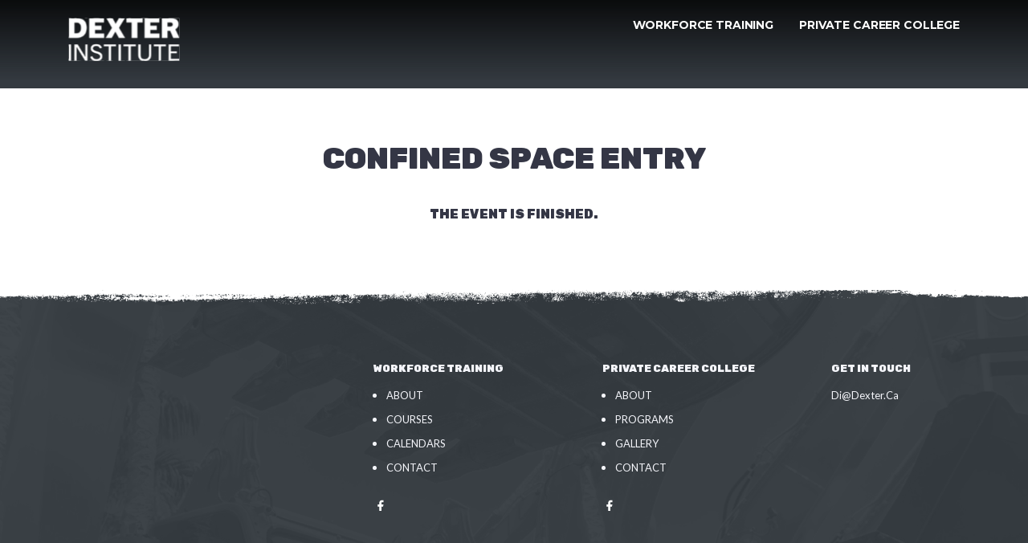

--- FILE ---
content_type: text/html; charset=UTF-8
request_url: https://www.dexterinstitute.com/event/confined-space-entry-26/
body_size: 44581
content:
<!DOCTYPE html>
<html lang="en-CA">
<head profile="http://www.w3.org/2005/10/profile">
    <meta charset="UTF-8">
    <meta name="viewport" content="width=device-width, initial-scale=1">
    <meta http-equiv="X-UA-Compatible" content="IE=edge">
    <link rel="profile" href="http://gmpg.org/xfn/11">

    <link rel="apple-touch-icon" sizes="57x57" href="https://www.dexterinstitute.com/wp-content/themes/wp-bootstrap-starter/favicon/apple-icon-57x57.png">
    <link rel="apple-touch-icon" sizes="60x60" href="https://www.dexterinstitute.com/wp-content/themes/wp-bootstrap-starter/favicon/apple-icon-60x60.png">
    <link rel="apple-touch-icon" sizes="72x72" href="https://www.dexterinstitute.com/wp-content/themes/wp-bootstrap-starter/favicon/apple-icon-72x72.png">
    <link rel="apple-touch-icon" sizes="76x76" href="https://www.dexterinstitute.com/wp-content/themes/wp-bootstrap-starter/favicon/apple-icon-76x76.png">
    <link rel="apple-touch-icon" sizes="114x114" href="https://www.dexterinstitute.com/wp-content/themes/wp-bootstrap-starter/favicon/apple-icon-114x114.png">
    <link rel="apple-touch-icon" sizes="120x120" href="https://www.dexterinstitute.com/wp-content/themes/wp-bootstrap-starter/favicon/apple-icon-120x120.png">
    <link rel="apple-touch-icon" sizes="144x144" href="https://www.dexterinstitute.com/wp-content/themes/wp-bootstrap-starter/favicon/apple-icon-144x144.png">
    <link rel="apple-touch-icon" sizes="152x152" href="https://www.dexterinstitute.com/wp-content/themes/wp-bootstrap-starter/favicon/apple-icon-152x152.png">
    <link rel="apple-touch-icon" sizes="180x180" href="https://www.dexterinstitute.com/wp-content/themes/wp-bootstrap-starter/favicon/apple-icon-180x180.png">
    <link rel="icon" type="image/png" sizes="192x192"  href="https://www.dexterinstitute.com/wp-content/themes/wp-bootstrap-starter/favicon/android-icon-192x192.png">
    <link rel="icon" type="image/png" sizes="32x32" href="https://www.dexterinstitute.com/wp-content/themes/wp-bootstrap-starter/favicon/favicon-32x32.png">
    <link rel="icon" type="image/png" sizes="96x96" href="https://www.dexterinstitute.com/wp-content/themes/wp-bootstrap-starter/favicon/favicon-96x96.png">
    <link rel="icon" type="image/png" sizes="16x16" href="https://www.dexterinstitute.com/wp-content/themes/wp-bootstrap-starter/favicon/favicon-16x16.png">
    <link rel="icon" type="image/png" href="https://www.dexterinstitute.com/wp-content/themes/wp-bootstrap-starter/favicon/favicon.ico">
    <link rel="manifest" href="/favicon/manifest.json">
    <meta name="msapplication-TileColor" content="#ffffff">
    <meta name="msapplication-TileImage" content="/favicon/ms-icon-144x144.png">
    <meta name="theme-color" content="#ffffff">
    <meta name="google-site-verification" content="wRrryfxSm7_f7v1PPmTuN8jDoCysGh6nXwSJZxJLlUc" />

    <title>Confined Space Entry &#8211; Dexter Institute</title>
<link rel='dns-prefetch' href='//fonts.googleapis.com' />
<link rel='dns-prefetch' href='//s.w.org' />
<link rel="alternate" type="application/rss+xml" title="Dexter Institute &raquo; Feed" href="https://www.dexterinstitute.com/feed/" />
<link rel="alternate" type="application/rss+xml" title="Dexter Institute &raquo; Comments Feed" href="https://www.dexterinstitute.com/comments/feed/" />
<link rel="alternate" type="application/rss+xml" title="Dexter Institute &raquo; Confined Space Entry Comments Feed" href="https://www.dexterinstitute.com/event/confined-space-entry-26/feed/" />
		<!-- This site uses the Google Analytics by MonsterInsights plugin v8.10.0 - Using Analytics tracking - https://www.monsterinsights.com/ -->
		<!-- Note: MonsterInsights is not currently configured on this site. The site owner needs to authenticate with Google Analytics in the MonsterInsights settings panel. -->
					<!-- No UA code set -->
				<!-- / Google Analytics by MonsterInsights -->
				<script type="text/javascript">
			window._wpemojiSettings = {"baseUrl":"https:\/\/s.w.org\/images\/core\/emoji\/13.0.0\/72x72\/","ext":".png","svgUrl":"https:\/\/s.w.org\/images\/core\/emoji\/13.0.0\/svg\/","svgExt":".svg","source":{"concatemoji":"https:\/\/www.dexterinstitute.com\/wp-includes\/js\/wp-emoji-release.min.js?ver=5.5.15"}};
			!function(e,a,t){var n,r,o,i=a.createElement("canvas"),p=i.getContext&&i.getContext("2d");function s(e,t){var a=String.fromCharCode;p.clearRect(0,0,i.width,i.height),p.fillText(a.apply(this,e),0,0);e=i.toDataURL();return p.clearRect(0,0,i.width,i.height),p.fillText(a.apply(this,t),0,0),e===i.toDataURL()}function c(e){var t=a.createElement("script");t.src=e,t.defer=t.type="text/javascript",a.getElementsByTagName("head")[0].appendChild(t)}for(o=Array("flag","emoji"),t.supports={everything:!0,everythingExceptFlag:!0},r=0;r<o.length;r++)t.supports[o[r]]=function(e){if(!p||!p.fillText)return!1;switch(p.textBaseline="top",p.font="600 32px Arial",e){case"flag":return s([127987,65039,8205,9895,65039],[127987,65039,8203,9895,65039])?!1:!s([55356,56826,55356,56819],[55356,56826,8203,55356,56819])&&!s([55356,57332,56128,56423,56128,56418,56128,56421,56128,56430,56128,56423,56128,56447],[55356,57332,8203,56128,56423,8203,56128,56418,8203,56128,56421,8203,56128,56430,8203,56128,56423,8203,56128,56447]);case"emoji":return!s([55357,56424,8205,55356,57212],[55357,56424,8203,55356,57212])}return!1}(o[r]),t.supports.everything=t.supports.everything&&t.supports[o[r]],"flag"!==o[r]&&(t.supports.everythingExceptFlag=t.supports.everythingExceptFlag&&t.supports[o[r]]);t.supports.everythingExceptFlag=t.supports.everythingExceptFlag&&!t.supports.flag,t.DOMReady=!1,t.readyCallback=function(){t.DOMReady=!0},t.supports.everything||(n=function(){t.readyCallback()},a.addEventListener?(a.addEventListener("DOMContentLoaded",n,!1),e.addEventListener("load",n,!1)):(e.attachEvent("onload",n),a.attachEvent("onreadystatechange",function(){"complete"===a.readyState&&t.readyCallback()})),(n=t.source||{}).concatemoji?c(n.concatemoji):n.wpemoji&&n.twemoji&&(c(n.twemoji),c(n.wpemoji)))}(window,document,window._wpemojiSettings);
		</script>
		<style type="text/css">
img.wp-smiley,
img.emoji {
	display: inline !important;
	border: none !important;
	box-shadow: none !important;
	height: 1em !important;
	width: 1em !important;
	margin: 0 .07em !important;
	vertical-align: -0.1em !important;
	background: none !important;
	padding: 0 !important;
}
</style>
	<link rel='stylesheet' id='mec-select2-style-css'  href='https://www.dexterinstitute.com/wp-content/plugins/modern-events-calendar-lite/assets/packages/select2/select2.min.css?ver=5.13.1' type='text/css' media='all' />
<link rel='stylesheet' id='mec-font-icons-css'  href='https://www.dexterinstitute.com/wp-content/plugins/modern-events-calendar-lite/assets/css/iconfonts.css?ver=5.5.15' type='text/css' media='all' />
<link rel='stylesheet' id='mec-frontend-style-css'  href='https://www.dexterinstitute.com/wp-content/plugins/modern-events-calendar-lite/assets/css/frontend.min.css?ver=5.13.1' type='text/css' media='all' />
<link rel='stylesheet' id='mec-tooltip-style-css'  href='https://www.dexterinstitute.com/wp-content/plugins/modern-events-calendar-lite/assets/packages/tooltip/tooltip.css?ver=5.5.15' type='text/css' media='all' />
<link rel='stylesheet' id='mec-tooltip-shadow-style-css'  href='https://www.dexterinstitute.com/wp-content/plugins/modern-events-calendar-lite/assets/packages/tooltip/tooltipster-sideTip-shadow.min.css?ver=5.5.15' type='text/css' media='all' />
<link rel='stylesheet' id='mec-featherlight-style-css'  href='https://www.dexterinstitute.com/wp-content/plugins/modern-events-calendar-lite/assets/packages/featherlight/featherlight.css?ver=5.5.15' type='text/css' media='all' />
<link rel='stylesheet' id='mec-google-fonts-css'  href='//fonts.googleapis.com/css?family=Montserrat%3A400%2C700%7CRoboto%3A100%2C300%2C400%2C700&#038;ver=5.5.15' type='text/css' media='all' />
<link rel='stylesheet' id='mec-lity-style-css'  href='https://www.dexterinstitute.com/wp-content/plugins/modern-events-calendar-lite/assets/packages/lity/lity.min.css?ver=5.5.15' type='text/css' media='all' />
<link rel='stylesheet' id='wp-block-library-css'  href='https://www.dexterinstitute.com/wp-includes/css/dist/block-library/style.min.css?ver=5.5.15' type='text/css' media='all' />
<link rel='stylesheet' id='wp-bootstrap-starter-bootstrap-css-css'  href='https://www.dexterinstitute.com/wp-content/themes/wp-bootstrap-starter/inc/assets/css/bootstrap.min.css?ver=5.5.15' type='text/css' media='all' />
<link rel='stylesheet' id='wp-bootstrap-starter-fontawesome-cdn-css'  href='https://www.dexterinstitute.com/wp-content/themes/wp-bootstrap-starter/inc/assets/css/fontawesome.min.css?ver=5.5.15' type='text/css' media='all' />
<link rel='stylesheet' id='glide-css-css'  href='https://www.dexterinstitute.com/wp-content/themes/wp-bootstrap-starter/assets/css/glide.css?ver=5.5.15' type='text/css' media='all' />
<link rel='stylesheet' id='custom-css-css'  href='https://www.dexterinstitute.com/wp-content/themes/wp-bootstrap-starter/assets/css/style.css?ver=5.5.15' type='text/css' media='all' />
<script type='text/javascript' src='https://www.dexterinstitute.com/wp-includes/js/jquery/jquery.js?ver=1.12.4-wp' id='jquery-core-js'></script>
<script type='text/javascript' id='mec-frontend-script-js-extra'>
/* <![CDATA[ */
var mecdata = {"day":"day","days":"days","hour":"hour","hours":"hours","minute":"minute","minutes":"minutes","second":"second","seconds":"seconds","elementor_edit_mode":"no","recapcha_key":"","ajax_url":"https:\/\/www.dexterinstitute.com\/wp-admin\/admin-ajax.php","fes_nonce":"8dfad5a2cf","current_year":"2026","current_month":"01","datepicker_format":"yy-mm-dd&Y-m-d"};
/* ]]> */
</script>
<script type='text/javascript' src='https://www.dexterinstitute.com/wp-content/plugins/modern-events-calendar-lite/assets/js/frontend.js?ver=5.13.1' id='mec-frontend-script-js'></script>
<script type='text/javascript' src='https://www.dexterinstitute.com/wp-content/plugins/modern-events-calendar-lite/assets/js/events.js?ver=5.13.1' id='mec-events-script-js'></script>
<!--[if lt IE 9]>
<script type='text/javascript' src='https://www.dexterinstitute.com/wp-content/themes/wp-bootstrap-starter/inc/assets/js/html5.js?ver=3.7.0' id='html5hiv-js'></script>
<![endif]-->
<script type='text/javascript' src='https://www.dexterinstitute.com/wp-content/themes/wp-bootstrap-starter/assets/js/glide.js?ver=5.5.15' id='glide-js-js'></script>
<script type='text/javascript' src='https://www.dexterinstitute.com/wp-content/themes/wp-bootstrap-starter/assets/js/script.js?ver=5.5.15' id='custom-js-js'></script>
<link rel="https://api.w.org/" href="https://www.dexterinstitute.com/wp-json/" /><link rel="alternate" type="application/json" href="https://www.dexterinstitute.com/wp-json/wp/v2/mec-events/1948" /><link rel="EditURI" type="application/rsd+xml" title="RSD" href="https://www.dexterinstitute.com/xmlrpc.php?rsd" />
<link rel="wlwmanifest" type="application/wlwmanifest+xml" href="https://www.dexterinstitute.com/wp-includes/wlwmanifest.xml" /> 
<link rel='prev' title='Aerial Work Platform &#8211; AWP (Theory)' href='https://www.dexterinstitute.com/event/aerial-work-platform-awp-theory-12/' />
<link rel='next' title='IOC Core Underground Training' href='https://www.dexterinstitute.com/event/ioc-core-underground-training-9/' />
<meta name="generator" content="WordPress 5.5.15" />
<link rel="canonical" href="https://www.dexterinstitute.com/event/confined-space-entry-26/" />
<link rel='shortlink' href='https://www.dexterinstitute.com/?p=1948' />
<link rel="alternate" type="application/json+oembed" href="https://www.dexterinstitute.com/wp-json/oembed/1.0/embed?url=https%3A%2F%2Fwww.dexterinstitute.com%2Fevent%2Fconfined-space-entry-26%2F" />
<link rel="alternate" type="text/xml+oembed" href="https://www.dexterinstitute.com/wp-json/oembed/1.0/embed?url=https%3A%2F%2Fwww.dexterinstitute.com%2Fevent%2Fconfined-space-entry-26%2F&#038;format=xml" />
<link rel="pingback" href="https://www.dexterinstitute.com/xmlrpc.php">    <style type="text/css">
        #page-sub-header { background: #fff; }
    </style>
    <style type="text/css">.recentcomments a{display:inline !important;padding:0 !important;margin:0 !important;}</style><link rel="icon" href="https://www.dexterinstitute.com/wp-content/uploads/2024/09/cropped-Lettermark-1-32x32.png" sizes="32x32" />
<link rel="icon" href="https://www.dexterinstitute.com/wp-content/uploads/2024/09/cropped-Lettermark-1-192x192.png" sizes="192x192" />
<link rel="apple-touch-icon" href="https://www.dexterinstitute.com/wp-content/uploads/2024/09/cropped-Lettermark-1-180x180.png" />
<meta name="msapplication-TileImage" content="https://www.dexterinstitute.com/wp-content/uploads/2024/09/cropped-Lettermark-1-270x270.png" />

    <!-- Google Tag Manager -->
    <script>(function(w,d,s,l,i){w[l]=w[l]||[];w[l].push({'gtm.start':
            new Date().getTime(),event:'gtm.js'});var f=d.getElementsByTagName(s)[0],
          j=d.createElement(s),dl=l!='dataLayer'?'&l='+l:'';j.async=true;j.src=
          'https://www.googletagmanager.com/gtm.js?id='+i+dl;f.parentNode.insertBefore(j,f);
      })(window,document,'script','dataLayer','GTM-NDJDTXD');</script>
    <!-- End Google Tag Manager -->
</head>


<body class="mec-events-template-default single single-mec-events postid-1948 group-blog">

<!-- Google Tag Manager (noscript) -->
<noscript><iframe src="https://www.googletagmanager.com/ns.html?id=GTM-NDJDTXD"
                  height="0" width="0" style="display:none;visibility:hidden"></iframe></noscript>
<!-- End Google Tag Manager (noscript) -->

<div id="page" class="site site-wrap confined-space-entry-26">
	<a class="skip-link screen-reader-text" href="#content">Skip to content</a>
            <header id="masthead" class="site-header navbar-static-top navbar-light" role="banner">
            <div class="gradient"></div>
            <nav class="navbar navbar-expand-sm p-0">
                <div class="navbar-brand">
                                            <a class="site-title" style="height: auto; margin-bottom: 12px;
    margin-top: 12px; width: auto;" href="https://www.dexterinstitute.com/">
                                                    <svg style="margin-top: 10px;" width="139" height="54" viewBox="0 0 139 54" fill="none" xmlns="http://www.w3.org/2000/svg" xmlns:xlink="http://www.w3.org/1999/xlink">
                                <rect x="0.504028" y="0.623169" width="137.819" height="53.1419" fill="url(#pattern0_1854_1449)"/>
                                <defs>
                                    <pattern id="pattern0_1854_1449" patternContentUnits="objectBoundingBox" width="1" height="1">
                                    <use xlink:href="#image0_1854_1449" transform="scale(0.000605327 0.00156986)"/>
                                    </pattern>
                                    <image id="image0_1854_1449" width="1652" height="637" xlink:href="[data-uri]"/>
                                </defs>
                            </svg>
                                                </a>
                                    </div>
                <button class="navbar-toggler" type="button" data-toggle="collapse" data-target="#main-nav" aria-controls="" aria-expanded="false" aria-label="Toggle navigation">
                    <svg width="20" height="15" viewBox="0 0 20 15" fill="none" xmlns="http://www.w3.org/2000/svg">
                        <path d="M1 7.84839H19" stroke="white" stroke-width="2" stroke-linecap="round" stroke-linejoin="round"/>
                        <path d="M1 1.84839H19" stroke="white" stroke-width="2" stroke-linecap="round" stroke-linejoin="round"/>
                        <path d="M1 13.8484H19" stroke="white" stroke-width="2" stroke-linecap="round" stroke-linejoin="round"/>
                    </svg>
                </button>

                <div id="main-nav" class="collapse navbar-collapse justify-content-end"><ul id="menu-primary-navigation" class="navbar-nav"><li itemscope="itemscope" itemtype="https://www.schema.org/SiteNavigationElement" id="menu-item-2409" class="menu-item menu-item-type-custom menu-item-object-custom menu-item-has-children dropdown menu-item-2409 nav-item"><a title="Workforce Training" href="#" data-toggle="dropdown" aria-haspopup="true" aria-expanded="false" class="dropdown-toggle nav-link" id="menu-item-dropdown-2409">Workforce Training</a>
<ul class="dropdown-menu" aria-labelledby="menu-item-dropdown-2409" role="menu">
	<li itemscope="itemscope" itemtype="https://www.schema.org/SiteNavigationElement" id="menu-item-269" class="menu-item menu-item-type-post_type menu-item-object-page menu-item-269 nav-item"><a title="About" href="https://www.dexterinstitute.com/workforce-training/about/" class="dropdown-item">About</a></li>
	<li itemscope="itemscope" itemtype="https://www.schema.org/SiteNavigationElement" id="menu-item-268" class="menu-item menu-item-type-post_type menu-item-object-page menu-item-268 nav-item"><a title="Courses" href="https://www.dexterinstitute.com/workforce-training/courses/" class="dropdown-item">Courses</a></li>
	<li itemscope="itemscope" itemtype="https://www.schema.org/SiteNavigationElement" id="menu-item-267" class="menu-item menu-item-type-post_type menu-item-object-page menu-item-267 nav-item"><a title="Calendars" href="https://www.dexterinstitute.com/workforce-training/calendars/" class="dropdown-item">Calendars</a></li>
	<li itemscope="itemscope" itemtype="https://www.schema.org/SiteNavigationElement" id="menu-item-265" class="menu-item menu-item-type-post_type menu-item-object-page menu-item-265 nav-item"><a title="Contact" href="https://www.dexterinstitute.com/workforce-training/contact/" class="dropdown-item">Contact</a></li>
</ul>
</li>
<li itemscope="itemscope" itemtype="https://www.schema.org/SiteNavigationElement" id="menu-item-2410" class="menu-item menu-item-type-custom menu-item-object-custom menu-item-has-children dropdown menu-item-2410 nav-item"><a title="Private Career College" href="#" data-toggle="dropdown" aria-haspopup="true" aria-expanded="false" class="dropdown-toggle nav-link" id="menu-item-dropdown-2410">Private Career College</a>
<ul class="dropdown-menu" aria-labelledby="menu-item-dropdown-2410" role="menu">
	<li itemscope="itemscope" itemtype="https://www.schema.org/SiteNavigationElement" id="menu-item-273" class="menu-item menu-item-type-post_type menu-item-object-page menu-item-273 nav-item"><a title="About" href="https://www.dexterinstitute.com/private-career-college/about/" class="dropdown-item">About</a></li>
	<li itemscope="itemscope" itemtype="https://www.schema.org/SiteNavigationElement" id="menu-item-272" class="menu-item menu-item-type-post_type menu-item-object-page menu-item-has-children dropdown menu-item-272 nav-item"><a title="Programs" href="https://www.dexterinstitute.com/private-career-college/programs/" class="dropdown-item">Programs</a></li>
	<li itemscope="itemscope" itemtype="https://www.schema.org/SiteNavigationElement" id="menu-item-271" class="menu-item menu-item-type-post_type menu-item-object-page menu-item-271 nav-item"><a title="Gallery" href="https://www.dexterinstitute.com/private-career-college/gallery/" class="dropdown-item">Gallery</a></li>
	<li itemscope="itemscope" itemtype="https://www.schema.org/SiteNavigationElement" id="menu-item-270" class="menu-item menu-item-type-post_type menu-item-object-page menu-item-270 nav-item"><a title="Contact" href="https://www.dexterinstitute.com/private-career-college/contact/" class="dropdown-item">Contact</a></li>
</ul>
</li>
</ul></div><div id="main-nav-large" class="collapse navbar-collapse justify-content-end"><ul id="menu-mobile" class="navbar-nav"><li itemscope="itemscope" itemtype="https://www.schema.org/SiteNavigationElement" id="menu-item-2412" class="menu-item menu-item-type-custom menu-item-object-custom menu-item-has-children dropdown menu-item-2412 nav-item"><a title="Workforce Training" href="/workforce-training/about/" class="nav-link">Workforce Training</a></li>
<li itemscope="itemscope" itemtype="https://www.schema.org/SiteNavigationElement" id="menu-item-2411" class="menu-item menu-item-type-custom menu-item-object-custom menu-item-has-children dropdown menu-item-2411 nav-item"><a title="Private Career College" href="/private-career-college/about/" class="nav-link">Private Career College</a></li>
</ul></div>
            </nav>

            <div class="section-nav" style="margin: -64px 0 32px;">
                <div id="workforce" class="menu-workforce-training-container"><ul id="menu-workforce-training" class="sub-nav"><li itemscope="itemscope" itemtype="https://www.schema.org/SiteNavigationElement" id="menu-item-248" class="menu-item menu-item-type-post_type menu-item-object-page menu-item-248 nav-item"><a title="About" href="https://www.dexterinstitute.com/workforce-training/about/" class="nav-link">About</a></li>
<li itemscope="itemscope" itemtype="https://www.schema.org/SiteNavigationElement" id="menu-item-247" class="menu-item menu-item-type-post_type menu-item-object-page menu-item-247 nav-item"><a title="Courses" href="https://www.dexterinstitute.com/workforce-training/courses/" class="nav-link">Courses</a></li>
<li itemscope="itemscope" itemtype="https://www.schema.org/SiteNavigationElement" id="menu-item-246" class="menu-item menu-item-type-post_type menu-item-object-page menu-item-246 nav-item"><a title="Calendars" href="https://www.dexterinstitute.com/workforce-training/calendars/" class="nav-link">Calendars</a></li>
<li itemscope="itemscope" itemtype="https://www.schema.org/SiteNavigationElement" id="menu-item-244" class="menu-item menu-item-type-post_type menu-item-object-page menu-item-244 nav-item"><a title="Contact" href="https://www.dexterinstitute.com/workforce-training/contact/" class="nav-link">Contact</a></li>
</ul></div><div id="private" class="menu-private-career-college-container"><ul id="menu-private-career-college" class="sub-nav"><li itemscope="itemscope" itemtype="https://www.schema.org/SiteNavigationElement" id="menu-item-253" class="menu-item menu-item-type-post_type menu-item-object-page menu-item-253 nav-item"><a title="About" href="https://www.dexterinstitute.com/private-career-college/about/" class="nav-link">About</a></li>
<li itemscope="itemscope" itemtype="https://www.schema.org/SiteNavigationElement" id="menu-item-252" class="menu-item menu-item-type-post_type menu-item-object-page menu-item-has-children dropdown menu-item-252 nav-item"><a title="Programs" href="#" data-toggle="dropdown" aria-haspopup="true" aria-expanded="false" class="dropdown-toggle nav-link" id="menu-item-dropdown-252">Programs</a>
<ul class="dropdown-menu" aria-labelledby="menu-item-dropdown-252" role="menu">
	<li itemscope="itemscope" itemtype="https://www.schema.org/SiteNavigationElement" id="menu-item-1533" class="menu-item menu-item-type-post_type menu-item-object-page menu-item-1533 nav-item"><a title="Overview" href="https://www.dexterinstitute.com/private-career-college/programs/" class="dropdown-item">Overview</a></li>
	<li itemscope="itemscope" itemtype="https://www.schema.org/SiteNavigationElement" id="menu-item-1527" class="menu-item menu-item-type-post_type menu-item-object-page menu-item-1527 nav-item"><a title="Heavy Civil Construction" href="https://www.dexterinstitute.com/private-career-college/programs/heavy-civil-construction-program/" class="dropdown-item">Heavy Civil Construction</a></li>
	<li itemscope="itemscope" itemtype="https://www.schema.org/SiteNavigationElement" id="menu-item-1526" class="menu-item menu-item-type-post_type menu-item-object-page menu-item-1526 nav-item"><a title="Commercial Driving" href="https://www.dexterinstitute.com/private-career-college/programs/commercial-driver-program/" class="dropdown-item">Commercial Driving</a></li>
</ul>
</li>
<li itemscope="itemscope" itemtype="https://www.schema.org/SiteNavigationElement" id="menu-item-251" class="menu-item menu-item-type-post_type menu-item-object-page menu-item-251 nav-item"><a title="Gallery" href="https://www.dexterinstitute.com/private-career-college/gallery/" class="nav-link">Gallery</a></li>
<li itemscope="itemscope" itemtype="https://www.schema.org/SiteNavigationElement" id="menu-item-250" class="menu-item menu-item-type-post_type menu-item-object-page menu-item-250 nav-item"><a title="Contact" href="https://www.dexterinstitute.com/private-career-college/contact/" class="nav-link">Contact</a></li>
</ul></div>            </div>
        </header><!-- #masthead -->

                    <section class="no-hero"></section>
            
    <section class="course">
        <div class="container">
            <div class="row">

                <div class="col-12">
                    <h1 class="text-center">Confined Space Entry</h1>
                    <div class="course__content">
                                            </div>
                </div>

                <div class="col-12">
                    <div class="mec-events-meta-group mec-events-meta-group-countdown"><div class="mec-end-counts"><h3>The event is finished.</h3></div></div>                </div>

            </div>
        </div>
    </section>


<footer class="footer section-background">
    <div class="footer__background" style="background-image: url(https://www.dexterinstitute.com/wp-content/uploads/2020/12/new-footer.jpg);"></div>
    <div class="footer__gradient"></div>
    <div class="container">

        <div class="row" style="justify-content: flex-end;">

            <!--
            <div class="col-12 col-lg-4 footer__address">
                <div class="footer__logo">
                    <svg width="130" height="82" viewBox="0 0 90 59" fill="none" xmlns="http://www.w3.org/2000/svg">
                        <g filter="url(#filter0_d)">
                            <path fill-rule="evenodd" clip-rule="evenodd" d="M35.3235 0.670736C35.3235 0.764641 34.9419 0.841472 34.4754 0.841472C34.009 0.841472 33.6274 0.918303 33.6274 1.01221C33.6274 1.11175 34.1927 1.18294 34.9843 1.18294C35.7759 1.18294 36.3412 1.11175 36.3412 1.01221C36.3412 0.917279 36.7936 0.841472 37.359 0.841472C37.9243 0.841472 38.3767 0.917279 38.3767 1.01221C38.3767 1.1097 38.8855 1.18294 39.564 1.18294C40.2425 1.18294 40.7513 1.25619 40.7513 1.35368C40.7513 1.44759 41.0566 1.52442 41.4298 1.52442C41.8029 1.52442 42.1083 1.60125 42.1083 1.69515C42.1083 1.78906 42.2609 1.86589 42.4475 1.86589C42.6341 1.86589 42.7867 1.94272 42.7867 2.03662C42.7867 2.13053 42.9776 2.20736 43.2108 2.20736C43.444 2.20736 43.6348 2.28419 43.6348 2.3781C43.6348 2.472 43.7875 2.54883 43.9741 2.54883C44.1606 2.54883 44.3133 2.62566 44.3133 2.71957C44.3133 2.81347 44.4278 2.8903 44.5677 2.8903C44.7077 2.8903 44.8222 2.96714 44.8222 3.06104C44.8222 3.15495 44.9441 3.23178 45.0934 3.23178C45.2425 3.23178 45.5785 3.46227 45.8399 3.74399C46.1012 4.0257 46.394 4.25619 46.4902 4.25619C46.5864 4.25619 46.7136 4.40986 46.7728 4.59767C46.832 4.78548 46.9897 4.93914 47.1234 4.93914C47.257 4.93914 47.3664 5.01597 47.3664 5.10987C47.3664 5.20378 47.4809 5.28061 47.6208 5.28061C47.7608 5.28061 47.8753 5.40337 47.8753 5.55362C47.8753 5.70369 48.1043 6.04192 48.3841 6.30503C48.664 6.56813 48.893 6.88946 48.893 7.0187C48.893 7.14812 49.0456 7.36478 49.2322 7.50018C49.4188 7.63557 49.5715 7.88297 49.5715 8.05012C49.5715 8.2171 49.6478 8.35386 49.7411 8.35386C49.8344 8.35386 49.9107 8.49062 49.9107 8.6576C49.9107 8.82475 50.0634 9.07215 50.2499 9.20754C50.4365 9.34293 50.5892 9.54833 50.5892 9.66409C50.5892 9.98678 50.965 10.7442 51.1253 10.7442C51.2035 10.7442 51.2676 10.5905 51.2676 10.4027C51.2676 10.2149 51.1913 10.0612 51.098 10.0612C51.0047 10.0612 50.9284 9.90756 50.9284 9.71975C50.9284 9.53194 50.8521 9.37827 50.7588 9.37827C50.6655 9.37827 50.5892 9.22461 50.5892 9.0368C50.5892 8.84899 50.5128 8.69533 50.4195 8.69533C50.3263 8.69533 50.2499 8.54167 50.2499 8.35386C50.2499 8.16605 50.1736 8.01239 50.0803 8.01239C49.987 8.01239 49.9107 7.87563 49.9107 7.70865C49.9107 7.5415 49.758 7.2941 49.5715 7.15871C49.3849 7.02331 49.2322 6.77592 49.2322 6.60877C49.2322 6.44179 49.1559 6.30503 49.0626 6.30503C48.9693 6.30503 48.893 6.18875 48.893 6.04653C48.893 5.7095 46.0923 2.8903 45.7574 2.8903C45.6161 2.8903 45.5006 2.81347 45.5006 2.71957C45.5006 2.62566 45.3861 2.54883 45.2462 2.54883C45.1063 2.54883 44.9918 2.472 44.9918 2.3781C44.9918 2.28419 44.8773 2.20736 44.7373 2.20736C44.5974 2.20736 44.4829 2.13053 44.4829 2.03662C44.4829 1.94272 44.3303 1.86589 44.1437 1.86589C43.9571 1.86589 43.8044 1.78906 43.8044 1.69515C43.8044 1.60125 43.6136 1.52442 43.3804 1.52442C43.1472 1.52442 42.9564 1.44759 42.9564 1.35368C42.9564 1.25978 42.7655 1.18294 42.5323 1.18294C42.2991 1.18294 42.1083 1.10611 42.1083 1.01221C42.1083 0.917279 41.6559 0.841472 41.0906 0.841472C40.5252 0.841472 40.0728 0.765665 40.0728 0.670736C40.0728 0.56505 39.1683 0.5 37.6982 0.5C36.2281 0.5 35.3235 0.56505 35.3235 0.670736ZM40.0728 2.64018C40.0728 2.69037 40.8361 3.49437 41.769 4.42693C42.7019 5.35949 43.4652 6.22341 43.4652 6.34669C43.4652 6.47013 43.6179 6.68184 43.8044 6.81723C43.991 6.95263 44.1437 7.20002 44.1437 7.36718C44.1437 7.53415 44.22 7.67091 44.3133 7.67091C44.4066 7.67091 44.4829 7.82458 44.4829 8.01239C44.4829 8.2002 44.5592 8.35386 44.6525 8.35386C44.7458 8.35386 44.8222 8.50752 44.8222 8.69533C44.8222 8.88314 44.8985 9.0368 44.9918 9.0368C45.0851 9.0368 45.1614 9.19046 45.1614 9.37827C45.1614 9.56608 45.2377 9.71975 45.331 9.71975C45.4243 9.71975 45.5006 9.87341 45.5006 10.0612C45.5006 10.249 45.577 10.4027 45.6702 10.4027C45.7635 10.4027 45.8399 10.5564 45.8399 10.7442C45.8399 10.932 45.9025 11.0856 45.9788 11.0856C46.0553 11.0856 46.2217 11.4698 46.3487 11.9393C46.4758 12.4088 46.6422 12.793 46.7187 12.793C46.795 12.793 46.8576 13.0235 46.8576 13.3052C46.8576 13.5869 46.9339 13.8174 47.0272 13.8174C47.1205 13.8174 47.1968 13.9723 47.1968 14.1616C47.1968 14.6424 47.5918 15.8662 47.7469 15.8662C47.8176 15.8662 47.8753 16.1736 47.8753 16.5492C47.8753 16.9248 47.9516 17.2321 48.0449 17.2321C48.1382 17.2321 48.2145 17.5395 48.2145 17.9151C48.2145 18.2907 48.2908 18.598 48.3841 18.598C48.4774 18.598 48.5549 18.8092 48.5563 19.0675C48.5578 19.3259 48.633 19.6523 48.7234 19.7932C48.8379 19.9716 48.8886 19.6737 48.8904 18.8114C48.8918 18.1307 48.8238 17.5736 48.7391 17.5736C48.6543 17.5736 48.5478 17.1703 48.502 16.6772C48.4564 16.1842 48.3292 15.4351 48.2196 15.0126C48.11 14.59 47.9794 13.9945 47.9292 13.6894C47.8792 13.3843 47.7701 13.1345 47.6872 13.1345C47.6041 13.1345 47.536 12.904 47.536 12.6223C47.536 12.3405 47.4597 12.1101 47.3664 12.1101C47.2731 12.1101 47.1968 11.9564 47.1968 11.7686C47.1968 11.5808 47.1205 11.4271 47.0272 11.4271C46.9339 11.4271 46.8576 11.1966 46.8576 10.9149C46.8576 10.6332 46.7812 10.4027 46.688 10.4027C46.5947 10.4027 46.5183 10.249 46.5183 10.0612C46.5183 9.87341 46.442 9.71975 46.3487 9.71975C46.2554 9.71975 46.1791 9.56608 46.1791 9.37827C46.1791 9.19046 46.1121 9.0368 46.03 9.0368C45.9481 9.0368 45.7861 8.80631 45.6702 8.5246C45.5544 8.24288 45.3924 8.01239 45.3105 8.01239C45.2284 8.01239 45.1614 7.87563 45.1614 7.70865C45.1614 7.5415 45.0087 7.2941 44.8222 7.15871C44.6356 7.02331 44.4829 6.8128 44.4829 6.69106C44.4829 6.56916 44.0059 5.98336 43.4228 5.38903C42.8398 4.79487 42.2504 4.14334 42.1132 3.94101C41.976 3.73869 41.7967 3.57325 41.7147 3.57325C41.633 3.57325 41.3519 3.34276 41.0906 3.06104C40.6786 2.61713 40.0728 2.36666 40.0728 2.64018ZM29.0477 3.74399C29.0477 3.83789 28.9664 3.91472 28.867 3.91472C28.6519 3.91472 27.0122 5.5782 27.0122 5.7964C27.0122 5.87989 26.8214 6.1401 26.5882 6.37486C26.355 6.60962 26.1642 6.88553 26.1642 6.98797C26.1642 7.09041 25.9793 7.36035 25.7533 7.58777C25.5272 7.81536 25.2932 8.15751 25.233 8.34839C25.1727 8.53928 25.0525 8.69533 24.9655 8.69533C24.8785 8.69533 24.8072 8.84899 24.8072 9.0368C24.8072 9.22461 24.7309 9.37827 24.6376 9.37827C24.5443 9.37827 24.468 9.60877 24.468 9.89048C24.468 10.1722 24.3916 10.4027 24.2984 10.4027C24.2051 10.4027 24.1287 10.6332 24.1287 10.9149C24.1287 11.1966 24.06 11.4271 23.9763 11.4271C23.7973 11.4271 23.6343 12.4916 23.5125 14.4577C23.4608 15.2936 23.4908 15.8662 23.5863 15.8662C23.6747 15.8662 23.8124 16.116 23.8921 16.4211C24.002 16.8415 24.0497 16.5104 24.0885 15.0552C24.1175 13.9675 24.211 13.1345 24.304 13.1345C24.3942 13.1345 24.468 12.7503 24.468 12.2808C24.468 11.8113 24.5443 11.4271 24.6376 11.4271C24.7309 11.4271 24.8072 11.2734 24.8072 11.0856C24.8072 10.8978 24.8835 10.7442 24.9768 10.7442C25.0701 10.7442 25.1465 10.5137 25.1465 10.232C25.1465 9.95024 25.2228 9.71975 25.3161 9.71975C25.4094 9.71975 25.4857 9.56608 25.4857 9.37827C25.4857 9.19046 25.5527 9.0368 25.6348 9.0368C25.7167 9.0368 25.8787 8.80631 25.9945 8.5246C26.1104 8.24288 26.2724 8.01239 26.3543 8.01239C26.4364 8.01239 26.5034 7.85872 26.5034 7.67091C26.5034 7.4831 26.5797 7.32944 26.673 7.32944C26.7663 7.32944 26.8426 7.21078 26.8426 7.06566C26.8426 6.92053 27.0335 6.60962 27.2667 6.37486C27.4999 6.1401 27.6907 5.87631 27.6907 5.78872C27.6907 5.70113 28.1105 5.20685 28.6236 4.69037C29.6276 3.67979 29.6924 3.57325 29.3021 3.57325C29.1622 3.57325 29.0477 3.65008 29.0477 3.74399ZM32.9489 4.01136C32.9489 4.31766 33.4962 4.98933 34.8349 6.32517C35.6633 7.15205 36.3412 7.94665 36.3412 8.09127C36.3412 8.23571 36.4176 8.35386 36.5109 8.35386C36.6042 8.35386 36.6805 8.49062 36.6805 8.6576C36.6805 8.82475 36.8331 9.07215 37.0197 9.20754C37.2063 9.34293 37.359 9.59033 37.359 9.75748C37.359 9.92446 37.4353 10.0612 37.5286 10.0612C37.6219 10.0612 37.6982 10.2149 37.6982 10.4027C37.6982 10.5905 37.7745 10.7442 37.8678 10.7442C37.9611 10.7442 38.0374 10.8978 38.0374 11.0856C38.0374 11.2734 38.1 11.4271 38.1763 11.4271C38.2528 11.4271 38.4192 11.8113 38.5463 12.2808C38.6733 12.7503 38.8397 13.1345 38.9162 13.1345C38.9925 13.1345 39.0551 13.2881 39.0551 13.4759C39.0551 13.6638 39.1315 13.8174 39.2248 13.8174C39.318 13.8174 39.3944 14.0479 39.3944 14.3296C39.3944 14.6113 39.4541 14.8418 39.527 14.8418C39.5999 14.8418 39.7558 15.2069 39.8734 15.6528C39.9909 16.0988 40.2365 16.9349 40.4192 17.5106C40.6019 18.0863 40.7513 18.7203 40.7513 18.9192C40.7513 19.1183 40.8276 19.281 40.9209 19.281C41.0142 19.281 41.0938 19.5692 41.0977 19.9212C41.1016 20.2735 41.2561 20.8304 41.4412 21.1591L41.7775 21.7566L41.6947 20.9883C41.6493 20.5658 41.53 19.7206 41.4298 19.1102C41.3295 18.4998 41.2045 17.674 41.152 17.2748C41.0994 16.8756 40.9961 16.5492 40.9225 16.5492C40.8487 16.5492 40.7396 16.2612 40.6801 15.9089C40.4165 14.3505 40.3665 14.1589 40.224 14.1589C40.1409 14.1589 40.0728 13.9284 40.0728 13.6467C40.0728 13.365 39.9965 13.1345 39.9032 13.1345C39.8099 13.1345 39.7336 12.9808 39.7336 12.793C39.7336 12.6052 39.6668 12.4515 39.5852 12.4515C39.5036 12.4515 39.3928 12.2303 39.3391 11.96C39.2853 11.6895 39.1231 11.3493 38.9786 11.2038C38.8341 11.0583 38.7159 10.8186 38.7159 10.6709C38.7159 10.5234 38.6396 10.4027 38.5463 10.4027C38.453 10.4027 38.3767 10.249 38.3767 10.0612C38.3767 9.87341 38.3003 9.71975 38.207 9.71975C38.1138 9.71975 38.0374 9.58299 38.0374 9.41601C38.0374 9.24886 37.8848 9.00146 37.6982 8.86607C37.5116 8.73067 37.359 8.51674 37.359 8.3904C37.359 8.26422 36.9773 7.78684 36.5109 7.32944C36.0444 6.87204 35.6628 6.41259 35.6628 6.30827C35.6628 6.06822 34.8888 5.28061 34.6527 5.28061C34.5552 5.28061 34.4754 5.20378 34.4754 5.10987C34.4754 5.01597 34.3917 4.93914 34.289 4.93914C34.1866 4.93914 33.8887 4.70864 33.6274 4.42693C33.174 3.93845 32.9489 3.8005 32.9489 4.01136ZM38.7159 5.37161C38.7159 5.42181 38.983 5.73169 39.3096 6.06036C39.6361 6.38903 39.9032 6.72862 39.9032 6.81519C39.9032 6.90175 40.094 7.16451 40.3273 7.39927C40.5605 7.63404 40.7513 7.92787 40.7513 8.05234C40.7513 8.17663 40.904 8.3892 41.0906 8.5246C41.2771 8.65999 41.4298 8.90738 41.4298 9.07454C41.4298 9.24152 41.5061 9.37827 41.5994 9.37827C41.6927 9.37827 41.769 9.53194 41.769 9.71975C41.769 9.90756 41.8454 10.0612 41.9386 10.0612C42.0319 10.0612 42.1083 10.2917 42.1083 10.5734C42.1083 10.8551 42.1846 11.0856 42.2779 11.0856C42.3712 11.0856 42.4475 11.3161 42.4475 11.5978C42.4475 11.8796 42.5238 12.1101 42.6171 12.1101C42.7104 12.1101 42.7867 12.3405 42.7867 12.6223C42.7867 12.904 42.8631 13.1345 42.9564 13.1345C43.0496 13.1345 43.126 13.365 43.126 13.6467C43.126 13.9284 43.2023 14.1589 43.2956 14.1589C43.3889 14.1589 43.4664 14.3701 43.4678 14.6284C43.4693 14.8867 43.5444 15.2132 43.6348 15.354C43.8562 15.6988 43.8636 14.2912 43.6442 13.5734C43.5561 13.2851 43.308 12.4541 43.0929 11.7267C42.8778 10.9994 42.6446 10.4041 42.5747 10.4035C42.5048 10.403 42.4475 10.1891 42.4475 9.92822C42.4475 9.64958 42.3074 9.35215 42.1083 9.20754C41.9217 9.07215 41.769 8.82475 41.769 8.6576C41.769 8.49062 41.6927 8.35386 41.5994 8.35386C41.5061 8.35386 41.4298 8.23742 41.4298 8.09502C41.4298 7.95263 40.8585 7.26115 40.1604 6.5584C38.9674 5.35761 38.7159 5.15085 38.7159 5.37161ZM51.2676 11.5978C51.2676 11.6917 51.344 11.7686 51.4373 11.7686C51.5305 11.7686 51.6069 11.6917 51.6069 11.5978C51.6069 11.5039 51.5305 11.4271 51.4373 11.4271C51.344 11.4271 51.2676 11.5039 51.2676 11.5978ZM23.2243 17.5309C23.1494 17.7421 23.0171 17.9151 22.93 17.9151C22.843 17.9151 22.7718 18.1456 22.7718 18.4273C22.7718 18.709 22.8481 18.9395 22.9414 18.9395C23.0347 18.9395 23.111 19.17 23.111 19.4517C23.111 19.7334 23.1874 19.9639 23.2807 19.9639C23.3739 19.9639 23.4503 20.0805 23.4503 20.2233C23.4503 20.5386 25.5605 22.6957 25.8692 22.6957C25.9901 22.6957 26.1993 22.8493 26.3338 23.0372C26.4683 23.225 26.6759 23.3786 26.7953 23.3786C26.9145 23.3786 27.0122 23.4555 27.0122 23.5494C27.0122 23.6433 27.11 23.7201 27.2292 23.7201C27.3486 23.7201 27.5562 23.8738 27.6907 24.0616C27.8252 24.2494 28.0378 24.403 28.1633 24.403C28.2886 24.403 28.7717 24.7963 29.2366 25.2767C29.7017 25.7573 30.1239 26.1084 30.1749 26.057C30.226 26.0057 29.917 25.6105 29.488 25.1789C29.0592 24.7473 28.7084 24.3192 28.7084 24.2279C28.7084 24.1364 28.6246 24.0616 28.522 24.0616C28.4196 24.0616 28.1217 23.8311 27.8603 23.5494C27.599 23.2677 27.2797 23.0372 27.1513 23.0372C27.0228 23.0372 26.8075 22.8835 26.673 22.6957C26.5385 22.5079 26.3292 22.3542 26.2079 22.3542C25.899 22.3542 24.1287 20.5401 24.1287 20.2238C24.1287 20.0809 24.0606 19.9639 23.9773 19.9639C23.7269 19.9639 23.5646 19.4281 23.4596 18.2565C23.3845 17.4153 23.3275 17.2398 23.2243 17.5309ZM52.6246 18.9395C52.6246 19.1273 52.5483 19.281 52.455 19.281C52.3617 19.281 52.2853 19.3976 52.2853 19.5403C52.2853 19.8779 50.1644 22.0127 49.8291 22.0127C49.6873 22.0127 49.5715 22.0896 49.5715 22.1835C49.5715 22.2774 49.4188 22.3542 49.2322 22.3542C49.0456 22.3542 48.893 22.431 48.893 22.525C48.893 22.6189 48.7022 22.6957 48.4689 22.6957C48.2357 22.6957 48.0449 22.7725 48.0449 22.8664C48.0449 22.9603 47.8541 23.0372 47.6208 23.0372C47.3876 23.0372 47.1968 23.114 47.1968 23.2079C47.1968 23.3018 46.8915 23.3786 46.5183 23.3786C46.1452 23.3786 45.8399 23.4555 45.8399 23.5494C45.8399 23.6433 45.4582 23.7201 44.9918 23.7201C44.5253 23.7201 44.1437 23.7969 44.1437 23.8908C44.1437 24.0001 42.6171 24.0616 39.9032 24.0616C37.1893 24.0616 35.6628 24.123 35.6628 24.2323C35.6628 24.3298 36.1716 24.403 36.8501 24.403C37.5286 24.403 38.0374 24.4763 38.0374 24.5738C38.0374 24.6813 39.1683 24.7445 41.0906 24.7445C43.0128 24.7445 44.1437 24.6813 44.1437 24.5738C44.1437 24.4763 44.6525 24.403 45.331 24.403C46.0095 24.403 46.5183 24.3298 46.5183 24.2323C46.5183 24.1384 46.8236 24.0616 47.1968 24.0616C47.57 24.0616 47.8753 23.9847 47.8753 23.8908C47.8753 23.7969 48.1043 23.7201 48.3841 23.7201C48.664 23.7201 48.893 23.6433 48.893 23.5494C48.893 23.4555 49.0456 23.3786 49.2322 23.3786C49.4188 23.3786 49.5715 23.3018 49.5715 23.2079C49.5715 23.114 49.7073 23.0372 49.8732 23.0372C50.0393 23.0372 50.285 22.8835 50.4195 22.6957C50.5541 22.5079 50.7311 22.3542 50.8131 22.3542C50.9435 22.3542 51.3567 21.938 52.0733 21.0845C52.19 20.9456 52.2853 20.7134 52.2853 20.5687C52.2853 20.4239 52.3617 20.3054 52.455 20.3054C52.5483 20.3054 52.6246 20.1517 52.6246 19.9639C52.6246 19.7761 52.7009 19.6224 52.7942 19.6224C52.8875 19.6224 52.9638 19.3919 52.9638 19.1102C52.9638 18.8285 52.8875 18.598 52.7942 18.598C52.7009 18.598 52.6246 18.7517 52.6246 18.9395ZM0.721441 31.2325V39.4278H5.30113C8.24112 39.4278 9.88082 39.3667 9.88082 39.2571C9.88082 39.1632 10.2625 39.0863 10.7289 39.0863C11.1954 39.0863 11.577 39.0095 11.577 38.9156C11.577 38.8217 11.8441 38.7449 12.1707 38.7449C12.4972 38.7449 12.7643 38.668 12.7643 38.5741C12.7643 38.4802 12.917 38.4034 13.1036 38.4034C13.2901 38.4034 13.4428 38.3266 13.4428 38.2327C13.4428 38.1388 13.5573 38.0619 13.6972 38.0619C13.8372 38.0619 13.9517 37.9851 13.9517 37.8912C13.9517 37.7973 14.0661 37.7205 14.2061 37.7205C14.346 37.7205 14.4605 37.6436 14.4605 37.5497C14.4605 37.4558 14.5443 37.379 14.6469 37.379C14.8968 37.379 15.7737 36.421 15.905 36.0044C15.9626 35.8214 16.081 35.6716 16.1681 35.6716C16.2551 35.6716 16.3263 35.518 16.3263 35.3302C16.3263 35.1423 16.4026 34.9887 16.4959 34.9887C16.5892 34.9887 16.6655 34.835 16.6655 34.6472C16.6655 34.4594 16.7252 34.3057 16.7982 34.3057C16.8711 34.3057 17.0396 33.9409 17.1724 33.4947C17.4756 32.4777 17.497 28.296 17.1997 28.1961C17.0925 28.1603 17.0048 27.9067 17.0048 27.6329C17.0048 27.359 16.9285 27.1348 16.8352 27.1348C16.7419 27.1348 16.6655 27.0162 16.6655 26.871C16.6655 26.7259 16.4747 26.415 16.2415 26.1802C16.0083 25.9455 15.8175 25.6918 15.8175 25.6166C15.8175 25.3955 15.2012 24.7445 14.9919 24.7445C14.8863 24.7445 14.7997 24.6677 14.7997 24.5738C14.7997 24.4799 14.6853 24.403 14.5453 24.403C14.4054 24.403 14.2909 24.3262 14.2909 24.2323C14.2909 24.1384 14.1382 24.0616 13.9517 24.0616C13.7651 24.0616 13.6124 23.9847 13.6124 23.8908C13.6124 23.7969 13.3834 23.7201 13.1036 23.7201C12.8237 23.7201 12.5947 23.6433 12.5947 23.5494C12.5947 23.4555 12.2894 23.3786 11.9162 23.3786C11.5431 23.3786 11.2378 23.3018 11.2378 23.2079C11.2378 23.0978 9.37197 23.0372 5.9796 23.0372H0.721441V31.2325ZM51.7855 24.3604C51.6883 24.7126 51.6084 25.4809 51.6079 26.0677L51.6069 27.1348H50.5892H49.5715V28.33V29.5251H50.0803C50.3602 29.5251 50.5892 29.602 50.5892 29.6959C50.5892 29.7898 50.2075 29.8666 49.7411 29.8666C49.2746 29.8666 48.893 29.9434 48.893 30.0373C48.893 30.1386 48.271 30.2081 47.3664 30.2081C46.4618 30.2081 45.8399 30.1386 45.8399 30.0373C45.8399 29.9434 45.9162 29.8666 46.0095 29.8666C46.1028 29.8666 46.1791 29.7298 46.1791 29.5629C46.1791 29.3957 46.3318 29.1483 46.5183 29.0129C46.7049 28.8775 46.8576 28.6609 46.8576 28.5314C46.8576 28.4022 47.0866 28.0809 47.3664 27.8178C47.6463 27.5547 47.8753 27.2933 47.8753 27.2371C47.8753 27.1808 47.0704 27.1348 46.0867 27.1348C44.4135 27.1348 44.2709 27.162 43.8816 27.554C43.6526 27.7845 43.4652 28.0747 43.4652 28.1992C43.4652 28.3235 43.3125 28.5361 43.126 28.6714C42.9394 28.8068 42.7867 29.0542 42.7867 29.2214C42.7867 29.3884 42.7104 29.5251 42.6171 29.5251C42.5238 29.5251 42.4475 29.6788 42.4475 29.8666C42.4475 30.1145 42.3344 30.2081 42.0348 30.2081C41.7712 30.2081 41.5835 30.0848 41.5146 29.8666C41.4554 29.6788 41.3409 29.5251 41.2602 29.5251C41.1794 29.5251 41.0643 29.3691 41.004 29.1782C40.9438 28.9873 40.7098 28.6452 40.4837 28.4176C40.2577 28.1901 40.0728 27.9182 40.0728 27.8133C40.0728 27.232 39.613 27.1348 36.8621 27.1348C35.2206 27.1348 34.1362 27.2006 34.1362 27.2999C34.1362 27.3906 34.4034 27.7338 34.7299 28.0624C35.0564 28.3911 35.3235 28.7609 35.3235 28.8842C35.3235 29.0075 35.4762 29.219 35.6628 29.3544C35.8494 29.4898 36.002 29.7065 36.002 29.8359C36.002 29.9651 36.231 30.2864 36.5109 30.5495C36.7907 30.8127 37.0197 31.134 37.0197 31.2632C37.0197 31.3926 37.1724 31.6093 37.359 31.7447C37.5455 31.8801 37.6982 32.1275 37.6982 32.2946C37.6982 32.4616 37.7745 32.5984 37.8678 32.5984C38.1813 32.5984 38.0478 33.54 37.6982 33.7935C37.5116 33.9289 37.359 34.1456 37.359 34.275C37.359 34.4043 37.13 34.7256 36.8501 34.9887C36.5702 35.2518 36.3412 35.555 36.3412 35.6626C36.3412 35.77 36.1504 36.05 35.9172 36.2847C35.684 36.5195 35.4932 36.7814 35.4932 36.8668C35.4932 36.9521 35.3023 37.2141 35.0691 37.4488C34.8359 37.6836 34.6451 37.9636 34.6451 38.071C34.6451 38.1785 34.4161 38.4818 34.1362 38.7449C33.8563 39.008 33.6274 39.2694 33.6274 39.3256C33.6274 39.3819 34.4322 39.4278 35.416 39.4278C37.0891 39.4278 37.2317 39.4007 37.621 39.0087C37.85 38.7782 38.0374 38.4879 38.0374 38.3635C38.0374 38.2392 38.1901 38.0266 38.3767 37.8912C38.5632 37.7558 38.7159 37.5253 38.7159 37.379C38.7159 37.2327 38.8686 37.0022 39.0551 36.8668C39.2417 36.7314 39.3944 36.5169 39.3944 36.3901C39.3944 36.0819 39.8169 35.6716 40.1341 35.6716C40.2743 35.6716 40.4384 35.8277 40.4986 36.0186C40.5588 36.2094 40.7929 36.5516 41.019 36.7792C41.2449 37.0066 41.4298 37.2945 41.4298 37.4189C41.4298 37.5432 41.5824 37.7558 41.769 37.8912C41.9556 38.0266 42.1083 38.2392 42.1083 38.3635C42.1083 38.4879 42.2957 38.7782 42.5247 39.0087C42.9309 39.4177 43.0044 39.4278 45.5778 39.4278C47.028 39.4278 48.2145 39.3843 48.2145 39.3312C48.2145 39.0951 47.7788 38.451 47.3383 38.0362C47.0738 37.7872 46.8576 37.4775 46.8576 37.3483C46.8576 37.2188 46.7049 37.0022 46.5183 36.8668C46.3318 36.7314 46.1791 36.5009 46.1791 36.3546C46.1791 36.2083 46.0264 35.9778 45.8399 35.8424C45.6533 35.707 45.5006 35.4903 45.5006 35.3609C45.5006 35.2316 45.2716 34.9103 44.9918 34.6472C44.7119 34.3841 44.4829 34.0628 44.4829 33.9335C44.4829 33.8041 44.3303 33.5875 44.1437 33.4521C43.9571 33.3167 43.8044 33.0862 43.8044 32.9398C43.8044 32.7935 43.9571 32.563 44.1437 32.4276C44.3303 32.2922 44.4829 32.0797 44.4829 31.9554C44.4829 31.8309 44.6703 31.5407 44.8993 31.3102C45.2932 30.9136 45.4209 30.891 47.274 30.891C48.4664 30.891 49.2322 30.8243 49.2322 30.7203C49.2322 30.6264 49.6139 30.5495 50.0803 30.5495C50.5468 30.5495 50.9284 30.4727 50.9284 30.3788C50.9284 30.2849 51.0047 30.2081 51.098 30.2081C51.2054 30.2081 51.2676 31.4601 51.2676 33.6228C51.2676 35.7855 51.3299 37.0375 51.4373 37.0375C51.5305 37.0375 51.6069 37.233 51.6069 37.472C51.6069 37.9513 52.2896 38.7449 52.7018 38.7449C52.8459 38.7449 52.9638 38.8217 52.9638 38.9156C52.9638 39.0095 53.1165 39.0863 53.3031 39.0863C53.4896 39.0863 53.6423 39.1632 53.6423 39.2571C53.6423 39.351 53.9476 39.4278 54.3208 39.4278C54.6939 39.4278 54.9992 39.5047 54.9992 39.5986C54.9992 39.6935 55.4516 39.7693 56.0169 39.7693C56.5823 39.7693 57.0347 39.6935 57.0347 39.5986C57.0347 39.5036 57.487 39.4278 58.0524 39.4278C58.6177 39.4278 59.0701 39.352 59.0701 39.2571C59.0701 39.1632 59.1798 39.0863 59.3138 39.0863C59.5002 39.0863 59.534 38.9359 59.4571 38.4461C59.4018 38.094 59.2921 37.7802 59.2134 37.749C59.1345 37.7176 59.0701 37.4679 59.0701 37.1941V36.696H57.9555C57.2156 36.696 56.7594 36.6141 56.5986 36.4521C56.405 36.2574 56.3562 35.535 56.3562 32.8666V29.5251H57.6404C58.4466 29.5251 59.0002 29.4457 59.1276 29.3117C59.2536 29.1792 59.3074 28.7257 59.2694 28.1166L59.2083 27.1348H57.7625H56.3167L56.4211 26.708C56.4788 26.4732 56.5728 26.0891 56.6305 25.8543C56.6949 25.591 56.6623 25.4275 56.5456 25.4275C56.4413 25.4275 56.355 25.5236 56.3536 25.6409C56.3518 25.7831 56.2961 25.7689 56.1866 25.5982C56.0962 25.4573 56.021 24.9772 56.0195 24.5311L56.0169 23.7201H53.9895H51.9621L51.7855 24.3604ZM9.54158 25.9397C9.54158 26.0336 9.7358 26.1104 9.97326 26.1104C11.1109 26.1104 11.9162 28.1543 11.9162 31.0414C11.9162 32.1932 11.8496 32.9398 11.7466 32.9398C11.6533 32.9398 11.577 33.2472 11.577 33.6228C11.577 33.9984 11.5007 34.3057 11.4074 34.3057C11.3141 34.3057 11.2378 34.4594 11.2378 34.6472C11.2378 34.835 11.1614 34.9887 11.0681 34.9887C10.9749 34.9887 10.8985 35.1094 10.8985 35.2569C10.8985 35.602 10.4901 36.0131 10.1473 36.0131C10.0007 36.0131 9.88082 36.0899 9.88082 36.1838C9.88082 36.2777 9.72816 36.3546 9.54158 36.3546C9.355 36.3546 9.20235 36.4314 9.20235 36.5253C9.20235 36.8075 6.33936 36.7411 6.05237 36.4521C5.8529 36.2514 5.80998 35.2846 5.80998 30.9885V25.7689H7.67578C8.80663 25.7689 9.54158 25.8362 9.54158 25.9397ZM24.468 26.9641C24.468 27.058 24.1627 27.1348 23.7895 27.1348C23.4163 27.1348 23.111 27.2117 23.111 27.3056C23.111 27.3995 22.9584 27.4763 22.7718 27.4763C22.5852 27.4763 22.4326 27.5531 22.4326 27.647C22.4326 27.7409 22.2799 27.8178 22.0933 27.8178C21.9067 27.8178 21.7541 27.8946 21.7541 27.9885C21.7541 28.0824 21.6337 28.1592 21.4864 28.1592C21.1659 28.1592 19.9536 29.3906 19.8026 29.8695C19.7438 30.0558 19.6247 30.2081 19.5377 30.2081C19.4507 30.2081 19.3794 30.3617 19.3794 30.5495C19.3794 30.7374 19.3031 30.891 19.2098 30.891C19.1165 30.891 19.0402 31.1215 19.0402 31.4032C19.0402 31.6849 18.9639 31.9154 18.8706 31.9154C18.7717 31.9154 18.701 32.4845 18.701 33.2813C18.701 34.0781 18.7717 34.6472 18.8706 34.6472C18.9639 34.6472 19.0402 34.8777 19.0402 35.1594C19.0402 35.4411 19.1165 35.6716 19.2098 35.6716C19.3031 35.6716 19.3794 35.8084 19.3794 35.9754C19.3794 36.1425 19.5321 36.3899 19.7187 36.5253C19.9053 36.6607 20.0579 36.8733 20.0579 36.9976C20.0579 37.2907 20.8241 38.0619 21.1153 38.0619C21.2388 38.0619 21.45 38.2156 21.5845 38.4034C21.719 38.5912 21.9648 38.7449 22.1308 38.7449C22.2967 38.7449 22.4326 38.8217 22.4326 38.9156C22.4326 39.0095 22.6615 39.0863 22.9414 39.0863C23.2213 39.0863 23.4503 39.1632 23.4503 39.2571C23.4503 39.351 23.8319 39.4278 24.2984 39.4278C24.7648 39.4278 25.1465 39.5047 25.1465 39.5986C25.1465 39.6981 25.7118 39.7693 26.5034 39.7693C27.295 39.7693 27.8603 39.6981 27.8603 39.5986C27.8603 39.5047 28.242 39.4278 28.7084 39.4278C29.1749 39.4278 29.5565 39.351 29.5565 39.2571C29.5565 39.1632 29.8618 39.0863 30.235 39.0863C30.6082 39.0863 30.9135 39.0095 30.9135 38.9156C30.9135 38.8217 31.1043 38.7449 31.3375 38.7449C31.5707 38.7449 31.7616 38.668 31.7616 38.5741C31.7616 38.4802 31.876 38.4034 32.016 38.4034C32.1559 38.4034 32.2704 38.3266 32.2704 38.2327C32.2704 38.1388 32.1941 38.0619 32.1008 38.0619C32.0075 38.0619 31.9312 37.9083 31.9312 37.7205C31.9312 37.5326 31.8548 37.379 31.7616 37.379C31.6683 37.379 31.5919 37.2253 31.5919 37.0375C31.5919 36.8497 31.5156 36.696 31.4223 36.696C31.329 36.696 31.2527 36.5424 31.2527 36.3546C31.2527 36.1668 31.1764 36.0131 31.0831 36.0131C30.9898 36.0131 30.9135 36.0899 30.9135 36.1838C30.9135 36.2777 30.6845 36.3546 30.4046 36.3546C30.1247 36.3546 29.8958 36.4314 29.8958 36.5253C29.8958 36.6192 29.5904 36.696 29.2173 36.696C28.8441 36.696 28.5388 36.7729 28.5388 36.8668C28.5388 36.9617 28.0864 37.0375 27.5211 37.0375C26.9558 37.0375 26.5034 36.9617 26.5034 36.8668C26.5034 36.7729 26.31 36.696 26.0738 36.696C25.5959 36.696 24.468 35.6807 24.468 35.2504C24.468 35.1065 24.3916 34.9887 24.2984 34.9887C24.2051 34.9887 24.1287 34.6814 24.1287 34.3057V33.6228H28.5388H32.9489V32.4276C32.9489 31.7447 32.8761 31.2325 32.7793 31.2325C32.686 31.2325 32.6096 31.002 32.6096 30.7203C32.6096 30.4386 32.5384 30.2081 32.4514 30.2081C32.3644 30.2081 32.246 30.0583 32.1883 29.8753C32.1306 29.6923 31.8584 29.2999 31.5833 29.0035C31.3082 28.7071 31.0831 28.3959 31.0831 28.3119C31.0831 28.2279 30.9686 28.1592 30.8287 28.1592C30.6887 28.1592 30.5742 28.0824 30.5742 27.9885C30.5742 27.8946 30.4216 27.8178 30.235 27.8178C30.0484 27.8178 29.8958 27.7409 29.8958 27.647C29.8958 27.5531 29.7431 27.4763 29.5565 27.4763C29.3699 27.4763 29.2173 27.3995 29.2173 27.3056C29.2173 27.2117 28.9501 27.1348 28.6236 27.1348C28.2971 27.1348 28.03 27.058 28.03 26.9641C28.03 26.8611 27.3232 26.7934 26.249 26.7934C25.1748 26.7934 24.468 26.8611 24.468 26.9641ZM65.8548 26.9641C65.8548 27.058 65.6258 27.1348 65.3459 27.1348C65.0661 27.1348 64.8371 27.2117 64.8371 27.3056C64.8371 27.3995 64.6463 27.4763 64.413 27.4763C64.1798 27.4763 63.989 27.5531 63.989 27.647C63.989 27.7409 63.8745 27.8178 63.7346 27.8178C63.5946 27.8178 63.4801 27.8946 63.4801 27.9885C63.4801 28.0824 63.364 28.1592 63.222 28.1592C62.8861 28.1592 61.1055 29.9516 61.1055 30.2897C61.1055 30.4326 61.0292 30.5495 60.9359 30.5495C60.8426 30.5495 60.7663 30.7032 60.7663 30.891C60.7663 31.0788 60.6899 31.2325 60.5966 31.2325C60.4938 31.2325 60.427 31.9723 60.427 33.1106C60.427 34.2489 60.4938 34.9887 60.5966 34.9887C60.6899 34.9887 60.7663 35.2023 60.7663 35.4632C60.7663 35.7418 60.9064 36.0392 61.1055 36.1838C61.2921 36.3192 61.4447 36.5303 61.4447 36.6528C61.4447 36.9638 62.9056 38.4034 63.2213 38.4034C63.3636 38.4034 63.4801 38.4802 63.4801 38.5741C63.4801 38.668 63.6328 38.7449 63.8194 38.7449C64.006 38.7449 64.1586 38.8217 64.1586 38.9156C64.1586 39.0095 64.3876 39.0863 64.6675 39.0863C64.9473 39.0863 65.1763 39.1632 65.1763 39.2571C65.1763 39.351 65.5198 39.4278 65.9396 39.4278C66.3594 39.4278 66.7029 39.5047 66.7029 39.5986C66.7029 39.699 67.2966 39.7693 68.1446 39.7693C68.9927 39.7693 69.5864 39.699 69.5864 39.5986C69.5864 39.5047 69.968 39.4278 70.4345 39.4278C70.9009 39.4278 71.2826 39.351 71.2826 39.2571C71.2826 39.1632 71.5116 39.0863 71.7914 39.0863C72.0713 39.0863 72.3003 39.0095 72.3003 38.9156C72.3003 38.8217 72.4965 38.7449 72.7364 38.7449C72.9764 38.7449 73.2817 38.6351 73.4148 38.5009C73.6929 38.2212 73.7395 37.7205 73.4876 37.7205C73.3943 37.7205 73.318 37.525 73.318 37.2859C73.318 36.8033 72.4563 35.798 72.3412 36.1459C72.3032 36.2607 72.1257 36.3546 71.947 36.3546C71.7682 36.3546 71.6218 36.4314 71.6218 36.5253C71.6218 36.6192 71.2402 36.696 70.7737 36.696C70.3073 36.696 69.9256 36.7729 69.9256 36.8668C69.9256 36.9607 69.544 37.0375 69.0775 37.0375C68.6111 37.0375 68.2295 36.9607 68.2295 36.8668C68.2295 36.7729 68.0005 36.696 67.7206 36.696C67.4407 36.696 67.2117 36.6192 67.2117 36.5253C67.2117 36.4314 67.0918 36.3546 66.9453 36.3546C66.6025 36.3546 66.194 35.9434 66.194 35.5984C66.194 35.4509 66.1364 35.3302 66.0656 35.3302C65.941 35.3302 65.5156 34.1441 65.5156 33.7963C65.5156 33.6831 67.1134 33.6228 70.1124 33.6228H74.709L74.6039 32.8118C74.3425 30.7976 74.2926 30.5495 74.1489 30.5495C74.0652 30.5495 73.9965 30.3959 73.9965 30.2081C73.9965 30.0203 73.9252 29.8666 73.8382 29.8666C73.7512 29.8666 73.6328 29.7169 73.5751 29.5338C73.4438 29.1172 72.5669 28.1592 72.3171 28.1592C72.2145 28.1592 72.1307 28.0824 72.1307 27.9885C72.1307 27.8946 72.0162 27.8178 71.8762 27.8178C71.7363 27.8178 71.6218 27.7409 71.6218 27.647C71.6218 27.5531 71.4692 27.4763 71.2826 27.4763C71.096 27.4763 70.9433 27.3995 70.9433 27.3056C70.9433 27.2117 70.638 27.1348 70.2649 27.1348C69.8917 27.1348 69.5864 27.058 69.5864 26.9641C69.5864 26.8606 68.8514 26.7934 67.7206 26.7934C66.5898 26.7934 65.8548 26.8606 65.8548 26.9641ZM84.5128 26.9641C84.5128 27.058 84.3006 27.1348 84.0414 27.1348C83.7646 27.1348 83.4691 27.2759 83.3255 27.4763C83.191 27.6641 82.9779 27.8178 82.8519 27.8178C82.5566 27.8178 82.1381 28.239 82.1381 28.5362C82.1381 28.6631 81.9855 28.8775 81.7989 29.0129C81.6123 29.1483 81.4597 29.3957 81.4597 29.5629C81.4597 30.1719 81.152 29.8466 81.0606 29.141C81.0088 28.7418 80.9165 28.1273 80.8553 27.7751L80.744 27.1348H78.6001L76.4559 27.1347L76.4968 33.1533C76.5192 36.4633 76.5384 39.2294 76.5392 39.2998C76.5401 39.3701 77.6439 39.4278 78.9922 39.4278H81.4439L81.5167 36.6534C81.5923 33.7739 81.7287 32.5984 81.987 32.5984C82.0701 32.5984 82.1381 32.4806 82.1381 32.3366C82.1381 31.9064 83.2661 30.891 83.7439 30.891C83.9802 30.891 84.1736 30.8142 84.1736 30.7203C84.1736 30.6264 84.4789 30.5495 84.852 30.5495C85.2252 30.5495 85.5305 30.6264 85.5305 30.7203C85.5305 30.8142 85.6709 30.891 85.8424 30.891C86.2565 30.891 86.5482 30.2047 86.5482 29.2304C86.5482 28.7954 86.6373 28.1917 86.7461 27.8888C87.0321 27.0925 86.6803 26.7934 85.4577 26.7934C84.938 26.7934 84.5128 26.8702 84.5128 26.9641ZM27.7832 29.6028C28.0121 29.8333 28.1996 30.1406 28.1996 30.2858C28.1996 30.4309 28.2759 30.5495 28.3692 30.5495C28.4625 30.5495 28.5388 30.78 28.5388 31.0618V31.574H26.3338H24.1287V31.0618C24.1287 30.78 24.2051 30.5495 24.2984 30.5495C24.3916 30.5495 24.468 30.4288 24.468 30.2813C24.468 29.9747 24.864 29.5251 25.1344 29.5251C25.2343 29.5251 25.3161 29.4483 25.3161 29.3544C25.3161 29.2595 25.771 29.1837 26.3414 29.1837C27.2041 29.1837 27.4331 29.2502 27.7832 29.6028ZM68.9079 29.3544C68.9079 29.4483 69.0606 29.5251 69.2472 29.5251C69.4733 29.5251 69.5864 29.639 69.5864 29.8666C69.5864 30.0544 69.6539 30.2081 69.7362 30.2081C69.9192 30.2081 70.093 31.0397 69.9748 31.3498C69.9109 31.5174 69.3813 31.574 67.8721 31.574H65.8548V30.9716C65.8548 30.525 65.9973 30.2188 66.4061 29.7881C66.9041 29.2632 67.0515 29.206 67.9326 29.1954C68.4774 29.1888 68.9079 29.259 68.9079 29.3544ZM39.9032 40.9644C39.9032 41.0583 39.8249 41.1352 39.7292 41.1352C39.4992 41.1352 38.0374 42.6114 38.0374 42.8437C38.0374 43.0766 39.1581 44.2084 39.3888 44.2084C39.4851 44.2084 39.564 44.2853 39.564 44.3792C39.564 44.4731 39.672 44.5499 39.8043 44.5499C39.9365 44.5499 40.0891 44.646 40.1436 44.7633C40.2226 44.9341 40.2623 44.9341 40.3413 44.7633C40.3958 44.646 40.5485 44.5499 40.6806 44.5499C40.8129 44.5499 40.9209 44.4731 40.9209 44.3792C40.9209 44.2853 40.9998 44.2084 41.0961 44.2084C41.3263 44.2084 42.4475 43.0768 42.4475 42.8446C42.4475 42.518 40.5968 40.7937 40.2462 40.7937C40.0576 40.7937 39.9032 40.8705 39.9032 40.9644ZM0.0429688 48.7451C0.0429688 53.929 0.084186 55.0305 0.285353 55.233C0.629847 55.5798 3.86616 55.5798 4.21066 55.233C4.41182 55.0305 4.45304 53.929 4.45304 48.7451V42.5011H2.248H0.0429688V48.7451ZM30.7438 43.0133C30.7438 43.1072 30.6294 43.184 30.4894 43.184C30.2876 43.184 30.235 43.4306 30.235 44.3792V45.5743H29.3869H28.5388V46.428C28.5388 47.073 28.6011 47.2817 28.7932 47.2817C28.9332 47.2817 29.0477 47.3585 29.0477 47.4524C29.0477 47.5463 29.3148 47.6232 29.6413 47.6232H30.235V50.7874V53.9518L30.8231 54.5436C31.1464 54.8692 31.528 55.1355 31.6711 55.1355C31.8141 55.1355 31.9312 55.2124 31.9312 55.3063C31.9312 55.4097 32.6661 55.477 33.797 55.477C34.9278 55.477 35.6628 55.4097 35.6628 55.3063C35.6628 55.2124 35.8154 55.1355 36.002 55.1355C36.2848 55.1355 36.3412 55.0217 36.3412 54.4526C36.3412 54.077 36.2649 53.7696 36.1716 53.7696C36.0783 53.7696 36.002 53.616 36.002 53.4282C36.002 53.2404 35.9257 53.0867 35.8324 53.0867C35.7391 53.0867 35.6628 53.1635 35.6628 53.2574C35.6628 53.3513 35.4338 53.4282 35.1539 53.4282C34.8741 53.4282 34.6451 53.3513 34.6451 53.2574C34.6451 53.1635 34.4924 53.0867 34.3058 53.0867C33.9807 53.0867 33.9666 52.9728 33.9666 50.3549V47.6232H34.9115C35.4479 47.6232 35.9431 47.5308 36.0565 47.4097C36.2273 47.2276 36.2739 46.6663 36.1916 45.7877C36.1776 45.6378 35.7934 45.5743 34.8995 45.5743H33.6274V44.2084V42.8425H32.1856C31.3375 42.8425 30.7438 42.9129 30.7438 43.0133ZM46.2821 43.1126C46.2254 43.2612 46.1791 43.7543 46.1791 44.2084C46.1791 45.4406 46.0863 45.5743 45.2313 45.5743C44.5589 45.5743 44.4802 45.6184 44.3906 46.0438C44.1364 47.2538 44.1366 47.2817 44.3949 47.2817C44.5365 47.2817 44.6525 47.3585 44.6525 47.4524C44.6525 47.5463 44.9197 47.6232 45.2462 47.6232H45.8399V50.6964C45.8399 52.6314 45.9026 53.7696 46.0095 53.7696C46.1028 53.7696 46.1791 53.8883 46.1791 54.0334C46.1791 54.4483 46.9675 55.1355 47.4436 55.1355C47.6811 55.1355 47.8753 55.2124 47.8753 55.3063C47.8753 55.4092 48.5821 55.477 49.6563 55.477C50.7305 55.477 51.4373 55.4092 51.4373 55.3063C51.4373 55.2124 51.6281 55.1355 51.8613 55.1355C52.0945 55.1355 52.2853 55.0587 52.2853 54.9648C52.2853 54.8709 52.209 54.7941 52.1157 54.7941C52.0224 54.7941 51.9461 54.5197 51.9461 54.1844C51.9461 53.5579 51.4474 52.7997 51.3095 53.2163C51.1917 53.5723 50.4284 53.4526 49.9879 53.009C49.5838 52.6025 49.5715 52.5156 49.5715 50.1065V47.6232H50.5164C51.6852 47.6232 51.9461 47.3916 51.9461 46.3548V45.5743H50.7588H49.5715V44.4524C49.5715 42.9595 49.4381 42.8425 47.7359 42.8425C46.6605 42.8425 46.364 42.8977 46.2821 43.1126ZM68.6716 43.1126C68.615 43.2612 68.5687 43.7543 68.5687 44.2084C68.5687 45.4188 68.4688 45.5743 67.6904 45.5743C67.3205 45.5743 66.928 45.6704 66.8181 45.7877C66.5334 46.0915 66.5329 47.2817 66.8174 47.2817C66.941 47.2817 67.0421 47.3585 67.0421 47.4524C67.0421 47.5463 67.3093 47.6232 67.6358 47.6232H68.2295V50.6964C68.2295 52.6314 68.2922 53.7696 68.3991 53.7696C68.4924 53.7696 68.5687 53.8883 68.5687 54.0334C68.5687 54.4483 69.3571 55.1355 69.8332 55.1355C70.0707 55.1355 70.2649 55.2124 70.2649 55.3063C70.2649 55.4087 70.9433 55.477 71.9611 55.477C72.9788 55.477 73.6572 55.4087 73.6572 55.3063C73.6572 55.2124 73.8862 55.1355 74.1661 55.1355C74.446 55.1355 74.6749 55.0587 74.6749 54.9648C74.6749 54.8709 74.5986 54.7941 74.5053 54.7941C74.412 54.7941 74.3357 54.5197 74.3357 54.1844C74.3357 53.5579 73.837 52.7997 73.6991 53.2163C73.5812 53.5723 72.818 53.4526 72.3775 53.009C71.9734 52.6025 71.9611 52.5156 71.9611 50.1065V47.6232H72.906C74.0748 47.6232 74.3357 47.3916 74.3357 46.3548V45.5743H73.1484H71.9611V44.4524C71.9611 42.9595 71.8277 42.8425 70.1254 42.8425C69.0501 42.8425 68.7536 42.8977 68.6716 43.1126ZM13.2732 45.4036C13.2732 45.4975 12.9679 45.5743 12.5947 45.5743C12.2215 45.5743 11.9162 45.6511 11.9162 45.7451C11.9162 45.839 11.7636 45.9158 11.577 45.9158C11.3904 45.9158 11.2378 45.9926 11.2378 46.0865C11.2378 46.1804 11.0851 46.2573 10.8985 46.2573C10.6724 46.2573 10.5593 46.3711 10.5593 46.5987C10.5593 46.8263 10.4462 46.9402 10.2201 46.9402C9.9373 46.9402 9.88082 46.8263 9.88082 46.2573V45.5743H8.18464H6.48846V50.2556C6.48846 52.8303 6.53476 55.0584 6.59141 55.2069C6.73474 55.5827 9.94867 55.6039 10.3188 55.2313C10.5142 55.0346 10.5596 54.3741 10.5467 51.9086C10.5306 48.832 10.5306 48.8316 10.9613 48.3981C11.3158 48.0413 11.5534 47.9646 12.3053 47.9646C13.5665 47.9646 13.6124 48.1027 13.6124 51.8856C13.6124 53.5637 13.6587 55.0584 13.7154 55.2069C13.8582 55.5813 17.0725 55.6039 17.4409 55.233C17.6353 55.0375 17.6833 54.2933 17.6833 51.4768C17.6833 49.2492 17.6212 47.9646 17.5136 47.9646C17.4203 47.9646 17.344 47.77 17.344 47.5322C17.344 47.0512 16.3353 45.9158 15.9079 45.9158C15.7649 45.9158 15.6478 45.839 15.6478 45.7451C15.6478 45.6511 15.3425 45.5743 14.9694 45.5743C14.5962 45.5743 14.2909 45.4975 14.2909 45.4036C14.2909 45.3097 14.0619 45.2328 13.782 45.2328C13.5022 45.2328 13.2732 45.3097 13.2732 45.4036ZM23.111 45.4036C23.111 45.4975 22.7294 45.5743 22.2629 45.5743C21.7965 45.5743 21.4149 45.6511 21.4149 45.7451C21.4149 45.839 21.2622 45.9158 21.0756 45.9158C20.889 45.9158 20.7364 45.9926 20.7364 46.0865C20.7364 46.1804 20.6219 46.2573 20.482 46.2573C20.342 46.2573 20.2275 46.3307 20.2275 46.4203C20.2275 46.51 20.0367 46.7753 19.8035 47.01C19.453 47.3628 19.3794 47.6015 19.3794 48.3838C19.3794 48.9045 19.4558 49.3305 19.5491 49.3305C19.6423 49.3305 19.7187 49.4492 19.7187 49.5943C19.7187 49.917 20.4665 50.6964 20.7761 50.6964C20.8996 50.6964 21.1107 50.8501 21.2452 51.0379C21.3801 51.2262 21.6844 51.3793 21.9237 51.3793C22.163 51.3793 22.4673 51.5325 22.6022 51.7208C22.7367 51.9086 22.9825 52.0623 23.1485 52.0623C23.3144 52.0623 23.4503 52.1391 23.4503 52.233C23.4503 52.3269 23.6029 52.4038 23.7895 52.4038C24.0534 52.4038 24.1287 52.5176 24.1287 52.916V53.4282H22.6022C21.6976 53.4282 21.0756 53.3587 21.0756 53.2574C21.0756 53.1635 20.789 53.0867 20.4384 53.0867C19.8438 53.0867 19.7872 53.1321 19.5903 53.7669C19.3075 54.6792 19.3219 54.7941 19.7187 54.7941C19.9053 54.7941 20.0579 54.8709 20.0579 54.9648C20.0579 55.0587 20.2869 55.1355 20.5668 55.1355C20.8466 55.1355 21.0756 55.2124 21.0756 55.3063C21.0756 55.4106 21.8672 55.477 23.111 55.477C24.3548 55.477 25.1465 55.4106 25.1465 55.3063C25.1465 55.2124 25.2991 55.1355 25.4857 55.1355C25.6723 55.1355 25.8249 55.0587 25.8249 54.9648C25.8249 54.8709 25.9469 54.7941 26.0961 54.7941C26.501 54.7941 27.3194 53.8286 27.5131 53.1224C27.7757 52.1652 27.5521 51.2286 26.9062 50.5783C26.5975 50.2677 26.2281 50.0135 26.0849 50.0135C25.942 50.0135 25.8249 49.9366 25.8249 49.8427C25.8249 49.7488 25.6723 49.672 25.4857 49.672C25.2991 49.672 25.1465 49.5952 25.1465 49.5012C25.1465 49.4073 25.032 49.3305 24.892 49.3305C24.7521 49.3305 24.6376 49.2537 24.6376 49.1598C24.6376 49.0659 24.4468 48.989 24.2136 48.989C23.9803 48.989 23.7895 48.9122 23.7895 48.8183C23.7895 48.7244 23.6696 48.6476 23.523 48.6476C23.2123 48.6476 22.7718 48.247 22.7718 47.9646C22.7718 47.538 23.2766 47.2817 24.1167 47.2817C24.5898 47.2817 24.9768 47.3585 24.9768 47.4524C24.9768 47.5463 25.3203 47.6232 25.7401 47.6232C26.3903 47.6232 26.5034 47.5726 26.5034 47.2817C26.5034 47.0939 26.5797 46.9402 26.673 46.9402C26.7663 46.9402 26.8426 46.7097 26.8426 46.428C26.8426 46.0297 26.7673 45.9158 26.5034 45.9158C26.3168 45.9158 26.1642 45.839 26.1642 45.7451C26.1642 45.6511 25.7825 45.5743 25.3161 45.5743C24.8496 45.5743 24.468 45.4975 24.468 45.4036C24.468 45.3097 24.1627 45.2328 23.7895 45.2328C23.4163 45.2328 23.111 45.3097 23.111 45.4036ZM80.442 45.4036C80.442 45.4975 80.0603 45.5743 79.5939 45.5743C79.1274 45.5743 78.7458 45.6511 78.7458 45.7451C78.7458 45.839 78.5931 45.9158 78.4065 45.9158C78.22 45.9158 78.0673 45.9926 78.0673 46.0865C78.0673 46.1804 77.9314 46.2573 77.7655 46.2573C77.5995 46.2573 77.3537 46.4109 77.2192 46.5987C77.0847 46.7865 76.8717 46.9402 76.7456 46.9402C76.4351 46.9402 76.0319 47.3672 76.0319 47.6964C76.0319 47.8439 75.9556 47.9646 75.8623 47.9646C75.769 47.9646 75.6926 48.112 75.6926 48.2919C75.6926 48.4719 75.6126 48.646 75.5147 48.6788C75.2688 48.7613 75.2615 51.946 75.5071 52.0285C75.6092 52.0628 75.6926 52.2784 75.6926 52.5079C75.6926 52.9764 77.0413 54.4526 77.4692 54.4526C77.6115 54.4526 77.7281 54.5294 77.7281 54.6233C77.7281 54.7172 77.8426 54.7941 77.9825 54.7941C78.1224 54.7941 78.2369 54.8709 78.2369 54.9648C78.2369 55.0587 78.4659 55.1355 78.7458 55.1355C79.0256 55.1355 79.2546 55.2124 79.2546 55.3063C79.2546 55.4106 80.0462 55.477 81.29 55.477C82.5339 55.477 83.3255 55.4106 83.3255 55.3063C83.3255 55.2124 83.5926 55.1355 83.9191 55.1355C84.2456 55.1355 84.5128 55.0587 84.5128 54.9648C84.5128 54.8709 84.7021 54.7941 84.9336 54.7941C85.2493 54.7941 85.3831 54.679 85.4693 54.3336C85.5417 54.0428 85.5117 53.8487 85.3877 53.807C85.2796 53.7708 85.1913 53.6269 85.1913 53.4871C85.1913 53.3474 85.0822 53.1232 84.9489 52.9892C84.671 52.7094 84.1736 52.6624 84.1736 52.916C84.1736 53.0099 83.9446 53.0867 83.6647 53.0867C83.3848 53.0867 83.1558 53.1635 83.1558 53.2574C83.1558 53.3524 82.7035 53.4282 82.1381 53.4282C81.5728 53.4282 81.1204 53.3524 81.1204 53.2574C81.1204 53.1635 81.0034 53.0867 80.8604 53.0867C80.7172 53.0867 80.3356 52.8204 80.0123 52.4948C79.5632 52.0428 79.4242 51.7604 79.4242 51.2996V50.6964H82.8729H86.3218L86.2431 49.7147C86.1998 49.1746 86.098 48.7073 86.0171 48.6761C85.9361 48.6447 85.8697 48.4318 85.8697 48.2028C85.8697 47.6211 84.1651 45.9158 83.5836 45.9158C83.3484 45.9158 83.1558 45.839 83.1558 45.7451C83.1558 45.6511 82.7742 45.5743 82.3078 45.5743C81.8413 45.5743 81.4597 45.4975 81.4597 45.4036C81.4597 45.3097 81.2307 45.2328 80.9508 45.2328C80.6709 45.2328 80.442 45.3097 80.442 45.4036ZM38.3767 50.5257V55.477H40.2425H42.1083V50.5257V45.5743H40.2425H38.3767V50.5257ZM53.6423 49.3305C53.6423 51.7208 53.704 53.0867 53.8119 53.0867C53.9052 53.0867 53.9815 53.2404 53.9815 53.4282C53.9815 53.616 54.0579 53.7696 54.1511 53.7696C54.2444 53.7696 54.3208 53.8904 54.3208 54.0379C54.3208 54.3829 54.7292 54.7941 55.072 54.7941C55.2186 54.7941 55.3385 54.8709 55.3385 54.9648C55.3385 55.0587 55.4911 55.1355 55.6777 55.1355C55.8643 55.1355 56.0169 55.2124 56.0169 55.3063C56.0169 55.4075 56.6389 55.477 57.5435 55.477C58.4481 55.477 59.0701 55.4075 59.0701 55.3063C59.0701 55.2124 59.2684 55.1355 59.5109 55.1355C59.782 55.1355 60.1348 54.9383 60.427 54.6233C60.6884 54.3416 60.9795 54.1111 61.0738 54.1111C61.1681 54.1111 61.2968 54.4184 61.3599 54.7941L61.4746 55.477H62.9134C63.9344 55.477 64.4229 55.4062 64.5947 55.233C64.793 55.0334 64.8371 54.1338 64.8371 50.2817V45.5743H62.8017H60.7663V48.8183C60.7663 50.8671 60.7038 52.0623 60.5966 52.0623C60.5033 52.0623 60.427 52.216 60.427 52.4038C60.427 52.6314 60.3139 52.7452 60.0878 52.7452C59.9012 52.7452 59.7485 52.8221 59.7485 52.916C59.7485 53.2772 58.5529 53.0939 58.1295 52.6676C57.7158 52.2513 57.7131 52.2269 57.7131 48.9114V45.5743H55.6777H53.6423V49.3305ZM82.235 47.5257C82.3683 47.6597 82.4774 47.8902 82.4774 48.0379C82.4774 48.1854 82.5537 48.3061 82.647 48.3061C82.7403 48.3061 82.8166 48.4598 82.8166 48.6476C82.8166 48.9663 82.7035 48.989 81.1204 48.989C79.5374 48.989 79.4242 48.9663 79.4242 48.6476C79.4242 48.4598 79.5006 48.3061 79.5939 48.3061C79.6872 48.3061 79.7635 48.1876 79.7635 48.0428C79.7635 47.898 79.859 47.6704 79.9755 47.5371C80.2627 47.2088 81.9119 47.2002 82.235 47.5257Z" fill="white"/>
                        </g>
                        <defs>
                            <filter id="filter0_d" x="0.0429688" y="0.5" width="89.7969" height="58" filterUnits="userSpaceOnUse" color-interpolation-filters="sRGB">
                                <feFlood flood-opacity="0" result="BackgroundImageFix"/>
                                <feColorMatrix in="SourceAlpha" type="matrix" values="0 0 0 0 0 0 0 0 0 0 0 0 0 0 0 0 0 0 127 0"/>
                                <feOffset dx="2" dy="2"/>
                                <feGaussianBlur stdDeviation="0.5"/>
                                <feColorMatrix type="matrix" values="0 0 0 0 0 0 0 0 0 0 0 0 0 0 0 0 0 0 0.15 0"/>
                                <feBlend mode="normal" in2="BackgroundImageFix" result="effect1_dropShadow"/>
                                <feBlend mode="normal" in="SourceGraphic" in2="effect1_dropShadow" result="shape"/>
                            </filter>
                        </defs>
                    </svg>
                </div>
                <div class="footer__column">
                    <p></p>
                </div>
            </div>
            -->

            <div class="col-12 col-sm-6 col-md-4 col-lg-3 footer__nav">
                <div class="footer__column">
                    <h6>Workforce Training</h6>
                    <div id="footer__workforce" class="menu-workforce-training-container"><ul id="menu-workforce-training-1" class="footer-nav"><li itemscope="itemscope" itemtype="https://www.schema.org/SiteNavigationElement" class="menu-item menu-item-type-post_type menu-item-object-page menu-item-248 nav-item"><a title="About" href="https://www.dexterinstitute.com/workforce-training/about/" class="nav-link">About</a></li>
<li itemscope="itemscope" itemtype="https://www.schema.org/SiteNavigationElement" class="menu-item menu-item-type-post_type menu-item-object-page menu-item-247 nav-item"><a title="Courses" href="https://www.dexterinstitute.com/workforce-training/courses/" class="nav-link">Courses</a></li>
<li itemscope="itemscope" itemtype="https://www.schema.org/SiteNavigationElement" class="menu-item menu-item-type-post_type menu-item-object-page menu-item-246 nav-item"><a title="Calendars" href="https://www.dexterinstitute.com/workforce-training/calendars/" class="nav-link">Calendars</a></li>
<li itemscope="itemscope" itemtype="https://www.schema.org/SiteNavigationElement" class="menu-item menu-item-type-post_type menu-item-object-page menu-item-244 nav-item"><a title="Contact" href="https://www.dexterinstitute.com/workforce-training/contact/" class="nav-link">Contact</a></li>
</ul></div>                </div>
                                    <div class="footer__social">
                                                    <div class="footer__social__icon"><a href="https://www.facebook.com/Dexter-Institute-Workforce-OHS-Training-1602428796698601/" target="_blank"><svg width="17" height="17" viewBox="0 0 17 17" fill="none" xmlns="http://www.w3.org/2000/svg"><path d="M12.5609 1.66528H10.5609C9.67682 1.66528 8.82897 2.01647 8.20385 2.64159C7.57873 3.26672 7.22754 4.11456 7.22754 4.99862V6.99862H5.22754V9.66528H7.22754V14.9986H9.89421V9.66528H11.8942L12.5609 6.99862H9.89421V4.99862C9.89421 4.82181 9.96444 4.65224 10.0895 4.52721C10.2145 4.40219 10.3841 4.33195 10.5609 4.33195H12.5609V1.66528Z" fill="white"/></svg></a></div>
                                            </div>
                            </div>

            <div class="col-12 col-sm-6 col-md-4 col-lg-3 footer__nav">
                <div class="footer__column">
                    <h6>Private Career College</h6>
                    <div id="footer__private" class="menu-private-career-college-container"><ul id="menu-private-career-college-1" class="footer-nav"><li itemscope="itemscope" itemtype="https://www.schema.org/SiteNavigationElement" class="menu-item menu-item-type-post_type menu-item-object-page menu-item-253 nav-item"><a title="About" href="https://www.dexterinstitute.com/private-career-college/about/" class="nav-link">About</a></li>
<li itemscope="itemscope" itemtype="https://www.schema.org/SiteNavigationElement" class="menu-item menu-item-type-post_type menu-item-object-page menu-item-has-children dropdown menu-item-252 nav-item"><a title="Programs" href="https://www.dexterinstitute.com/private-career-college/programs/" class="nav-link">Programs</a></li>
<li itemscope="itemscope" itemtype="https://www.schema.org/SiteNavigationElement" class="menu-item menu-item-type-post_type menu-item-object-page menu-item-251 nav-item"><a title="Gallery" href="https://www.dexterinstitute.com/private-career-college/gallery/" class="nav-link">Gallery</a></li>
<li itemscope="itemscope" itemtype="https://www.schema.org/SiteNavigationElement" class="menu-item menu-item-type-post_type menu-item-object-page menu-item-250 nav-item"><a title="Contact" href="https://www.dexterinstitute.com/private-career-college/contact/" class="nav-link">Contact</a></li>
</ul></div>                </div>
                                    <div class="footer__social">
                                                    <div class="footer__social__icon"><a href="https://www.facebook.com/TheDexterInstitute/" target="_blank"><svg width="17" height="17" viewBox="0 0 17 17" fill="none" xmlns="http://www.w3.org/2000/svg"><path d="M12.5609 1.66528H10.5609C9.67682 1.66528 8.82897 2.01647 8.20385 2.64159C7.57873 3.26672 7.22754 4.11456 7.22754 4.99862V6.99862H5.22754V9.66528H7.22754V14.9986H9.89421V9.66528H11.8942L12.5609 6.99862H9.89421V4.99862C9.89421 4.82181 9.96444 4.65224 10.0895 4.52721C10.2145 4.40219 10.3841 4.33195 10.5609 4.33195H12.5609V1.66528Z" fill="white"/></svg></a></div>
                                            </div>
                            </div>

            <div class="col-12 col-md-4 col-lg-2 footer__nav">

                                
                <div class="footer__column">
                    <h6>Get In Touch</h6>
                                                                <p><a href="mailto:Di@Dexter.Ca">Di@Dexter.Ca</a></p>
                                    </div>
                            </div>

        </div>

        <div class="row">

            <div class="col-12 footer__copyright">
                <p>&copy; 2020 Dexter Institute. All Rights Reserved.</p>
            </div>

        </div>

    </div>
</footer>

</div><!-- #page -->

<link rel='stylesheet' id='course-css-css'  href='https://www.dexterinstitute.com/wp-content/themes/wp-bootstrap-starter/assets/css/course.css?ver=5.5.15' type='text/css' media='all' />
<script type='text/javascript' src='https://www.dexterinstitute.com/wp-includes/js/jquery/ui/core.min.js?ver=1.11.4' id='jquery-ui-core-js'></script>
<script type='text/javascript' src='https://www.dexterinstitute.com/wp-includes/js/jquery/ui/datepicker.min.js?ver=1.11.4' id='jquery-ui-datepicker-js'></script>
<script type='text/javascript' id='jquery-ui-datepicker-js-after'>
jQuery(document).ready(function(jQuery){jQuery.datepicker.setDefaults({"closeText":"Close","currentText":"Today","monthNames":["January","February","March","April","May","June","July","August","September","October","November","December"],"monthNamesShort":["Jan","Feb","Mar","Apr","May","Jun","Jul","Aug","Sep","Oct","Nov","Dec"],"nextText":"Next","prevText":"Previous","dayNames":["Sunday","Monday","Tuesday","Wednesday","Thursday","Friday","Saturday"],"dayNamesShort":["Sun","Mon","Tue","Wed","Thu","Fri","Sat"],"dayNamesMin":["S","M","T","W","T","F","S"],"dateFormat":"mm\/dd\/yy","firstDay":1,"isRTL":false});});
</script>
<script type='text/javascript' src='https://www.dexterinstitute.com/wp-content/plugins/modern-events-calendar-lite/assets/js/jquery.typewatch.js?ver=5.13.1' id='mec-typekit-script-js'></script>
<script type='text/javascript' src='https://www.dexterinstitute.com/wp-content/plugins/modern-events-calendar-lite/assets/packages/featherlight/featherlight.js?ver=5.13.1' id='mec-featherlight-script-js'></script>
<script type='text/javascript' src='https://www.dexterinstitute.com/wp-content/plugins/modern-events-calendar-lite/assets/packages/select2/select2.full.min.js?ver=5.13.1' id='mec-select2-script-js'></script>
<script type='text/javascript' src='https://www.dexterinstitute.com/wp-content/plugins/modern-events-calendar-lite/assets/packages/tooltip/tooltip.js?ver=5.13.1' id='mec-tooltip-script-js'></script>
<script type='text/javascript' src='https://www.dexterinstitute.com/wp-content/plugins/modern-events-calendar-lite/assets/packages/lity/lity.min.js?ver=5.13.1' id='mec-lity-script-js'></script>
<script type='text/javascript' src='https://www.dexterinstitute.com/wp-content/plugins/modern-events-calendar-lite/assets/packages/colorbrightness/colorbrightness.min.js?ver=5.13.1' id='mec-colorbrightness-script-js'></script>
<script type='text/javascript' src='https://www.dexterinstitute.com/wp-content/plugins/modern-events-calendar-lite/assets/packages/owl-carousel/owl.carousel.min.js?ver=5.13.1' id='mec-owl-carousel-script-js'></script>
<script type='text/javascript' src='https://www.dexterinstitute.com/wp-content/themes/wp-bootstrap-starter/inc/assets/js/popper.min.js?ver=5.5.15' id='wp-bootstrap-starter-popper-js'></script>
<script type='text/javascript' src='https://www.dexterinstitute.com/wp-content/themes/wp-bootstrap-starter/inc/assets/js/bootstrap.min.js?ver=5.5.15' id='wp-bootstrap-starter-bootstrapjs-js'></script>
<script type='text/javascript' src='https://www.dexterinstitute.com/wp-content/themes/wp-bootstrap-starter/inc/assets/js/theme-script.min.js?ver=5.5.15' id='wp-bootstrap-starter-themejs-js'></script>
<script type='text/javascript' src='https://www.dexterinstitute.com/wp-content/themes/wp-bootstrap-starter/inc/assets/js/skip-link-focus-fix.min.js?ver=20151215' id='wp-bootstrap-starter-skip-link-focus-fix-js'></script>
<script type='text/javascript' src='https://www.dexterinstitute.com/wp-includes/js/comment-reply.min.js?ver=5.5.15' id='comment-reply-js'></script>
<script type='text/javascript' src='https://www.dexterinstitute.com/wp-includes/js/wp-embed.min.js?ver=5.5.15' id='wp-embed-js'></script>
</body>
</html>

--- FILE ---
content_type: text/plain
request_url: https://www.google-analytics.com/j/collect?v=1&_v=j102&a=1455362872&t=pageview&_s=1&dl=https%3A%2F%2Fwww.dexterinstitute.com%2Fevent%2Fconfined-space-entry-26%2F&ul=en-us%40posix&dt=Confined%20Space%20Entry%20%E2%80%93%20Dexter%20Institute&sr=1280x720&vp=1280x720&_u=aCDAgEAjAAAAACAAI~&jid=561868531&gjid=1256011808&cid=431357590.1769100769&tid=UA-20099575-5&_gid=1504145953.1769100769&_slc=1&gtm=45He61l0h2n81NDJDTXDv813497282za200zd813497282&cd1=0&gcd=13l3l3l3l1l1&dma=0&tag_exp=103116026~103200004~104527907~104528501~104684208~104684211~105391253~115938465~115938468~116682875~117041587&z=2100583471
body_size: -559
content:
2,cG-JPGDXK4MHK,cG-Q54P98RY35